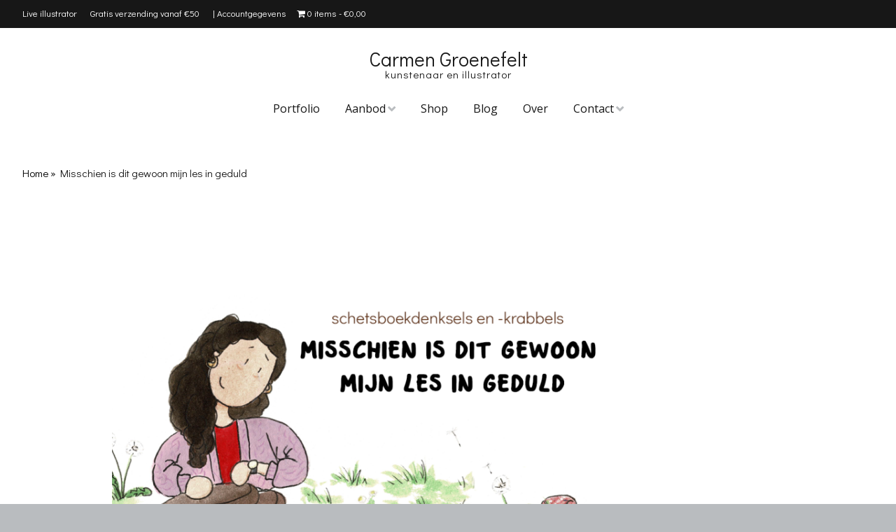

--- FILE ---
content_type: text/html; charset=UTF-8
request_url: https://carmengroenefelt.nl/misschien-is-dit-gewoon-mijn-les-in-geduld/
body_size: 20905
content:
<!DOCTYPE html>
<!--[if lte IE 9]><html class="no-js IE9 IE" lang="nl-NL"><![endif]-->
<!--[if gt IE 9]><!--><html class="no-js" lang="nl-NL"><!--<![endif]-->
	<head>
				<meta charset="UTF-8" />
	<style>
#wpadminbar #wp-admin-bar-wccp_free_top_button .ab-icon:before {
	content: "\f160";
	color: #02CA02;
	top: 3px;
}
#wpadminbar #wp-admin-bar-wccp_free_top_button .ab-icon {
	transform: rotate(45deg);
}
</style>
<meta name='robots' content='index, follow, max-image-preview:large, max-snippet:-1, max-video-preview:-1' />
			<link rel="dns-prefetch" href="//fonts.googleapis.com" />
			<script type="text/javascript">
			/* <![CDATA[ */
			document.documentElement.className = document.documentElement.className.replace(new RegExp('(^|\\s)no-js(\\s|$)'), '$1js$2');
			/* ]]> */
		</script>
	
	<!-- This site is optimized with the Yoast SEO plugin v26.6 - https://yoast.com/wordpress/plugins/seo/ -->
	<title>Misschien is dit gewoon mijn les in geduld - Carmen Groenefelt</title>
	<link rel="canonical" href="https://carmengroenefelt.nl/misschien-is-dit-gewoon-mijn-les-in-geduld/" />
	<meta property="og:locale" content="nl_NL" />
	<meta property="og:type" content="article" />
	<meta property="og:title" content="Misschien is dit gewoon mijn les in geduld - Carmen Groenefelt" />
	<meta property="og:description" content="Leestijd: &lt; 1 minuutIk maak graag dit soort illustraties in mijn schetsboek en die deel ik dan soms op Instagram. Deze &#8216;schetsboekdenksels en -krabbels&#8217; gaat over hoe ik na &#8216;kleine stapjes zetten&#8216;, nog steeds kleine stapjes aan het zetten ben. Ik zit nog steeds in het herstel van burn-out. Bevrijdend, zo voelde het toen ik de laatste hand &hellip;" />
	<meta property="og:url" content="https://carmengroenefelt.nl/misschien-is-dit-gewoon-mijn-les-in-geduld/" />
	<meta property="og:site_name" content="Carmen Groenefelt" />
	<meta property="article:published_time" content="2023-05-19T11:01:16+00:00" />
	<meta property="article:modified_time" content="2023-10-06T18:23:09+00:00" />
	<meta property="og:image" content="https://carmengroenefelt.nl/wp-content/uploads/2023/05/Blog-schetsboekdenksels-Burnout.png" />
	<meta property="og:image:width" content="1366" />
	<meta property="og:image:height" content="768" />
	<meta property="og:image:type" content="image/png" />
	<meta name="author" content="Carmen" />
	<meta name="twitter:card" content="summary_large_image" />
	<meta name="twitter:label1" content="Geschreven door" />
	<meta name="twitter:data1" content="Carmen" />
	<meta name="twitter:label2" content="Geschatte leestijd" />
	<meta name="twitter:data2" content="1 minuut" />
	<script type="application/ld+json" class="yoast-schema-graph">{"@context":"https://schema.org","@graph":[{"@type":"WebPage","@id":"https://carmengroenefelt.nl/misschien-is-dit-gewoon-mijn-les-in-geduld/","url":"https://carmengroenefelt.nl/misschien-is-dit-gewoon-mijn-les-in-geduld/","name":"Misschien is dit gewoon mijn les in geduld - Carmen Groenefelt","isPartOf":{"@id":"https://carmengroenefelt.nl/#website"},"primaryImageOfPage":{"@id":"https://carmengroenefelt.nl/misschien-is-dit-gewoon-mijn-les-in-geduld/#primaryimage"},"image":{"@id":"https://carmengroenefelt.nl/misschien-is-dit-gewoon-mijn-les-in-geduld/#primaryimage"},"thumbnailUrl":"https://carmengroenefelt.nl/wp-content/uploads/2023/05/Blog-schetsboekdenksels-Burnout.png","datePublished":"2023-05-19T11:01:16+00:00","dateModified":"2023-10-06T18:23:09+00:00","author":{"@id":"https://carmengroenefelt.nl/#/schema/person/63b339a9ffd70f57262d513586ee43dd"},"breadcrumb":{"@id":"https://carmengroenefelt.nl/misschien-is-dit-gewoon-mijn-les-in-geduld/#breadcrumb"},"inLanguage":"nl-NL","potentialAction":[{"@type":"ReadAction","target":["https://carmengroenefelt.nl/misschien-is-dit-gewoon-mijn-les-in-geduld/"]}]},{"@type":"ImageObject","inLanguage":"nl-NL","@id":"https://carmengroenefelt.nl/misschien-is-dit-gewoon-mijn-les-in-geduld/#primaryimage","url":"https://carmengroenefelt.nl/wp-content/uploads/2023/05/Blog-schetsboekdenksels-Burnout.png","contentUrl":"https://carmengroenefelt.nl/wp-content/uploads/2023/05/Blog-schetsboekdenksels-Burnout.png","width":1366,"height":768},{"@type":"BreadcrumbList","@id":"https://carmengroenefelt.nl/misschien-is-dit-gewoon-mijn-les-in-geduld/#breadcrumb","itemListElement":[{"@type":"ListItem","position":1,"name":"Home","item":"https://carmengroenefelt.nl/"},{"@type":"ListItem","position":2,"name":"Misschien is dit gewoon mijn les in geduld"}]},{"@type":"WebSite","@id":"https://carmengroenefelt.nl/#website","url":"https://carmengroenefelt.nl/","name":"Carmen Groenefelt","description":"kunstenaar en illustrator","potentialAction":[{"@type":"SearchAction","target":{"@type":"EntryPoint","urlTemplate":"https://carmengroenefelt.nl/?s={search_term_string}"},"query-input":{"@type":"PropertyValueSpecification","valueRequired":true,"valueName":"search_term_string"}}],"inLanguage":"nl-NL"},{"@type":"Person","@id":"https://carmengroenefelt.nl/#/schema/person/63b339a9ffd70f57262d513586ee43dd","name":"Carmen","image":{"@type":"ImageObject","inLanguage":"nl-NL","@id":"https://carmengroenefelt.nl/#/schema/person/image/","url":"https://secure.gravatar.com/avatar/32491acbfb2a13dc6f2fab20f049028ebcb5e838c66f25ae35781bd1f1612b5a?s=96&d=mm&r=g","contentUrl":"https://secure.gravatar.com/avatar/32491acbfb2a13dc6f2fab20f049028ebcb5e838c66f25ae35781bd1f1612b5a?s=96&d=mm&r=g","caption":"Carmen"},"url":"https://carmengroenefelt.nl/author/carmen/"}]}</script>
	<!-- / Yoast SEO plugin. -->


<link rel="alternate" type="application/rss+xml" title="Carmen Groenefelt &raquo; feed" href="https://carmengroenefelt.nl/feed/" />
<link rel="alternate" type="application/rss+xml" title="Carmen Groenefelt &raquo; reacties feed" href="https://carmengroenefelt.nl/comments/feed/" />
<link rel="alternate" type="application/rss+xml" title="Carmen Groenefelt &raquo; Misschien is dit gewoon mijn les in geduld reacties feed" href="https://carmengroenefelt.nl/misschien-is-dit-gewoon-mijn-les-in-geduld/feed/" />
<link rel="alternate" title="oEmbed (JSON)" type="application/json+oembed" href="https://carmengroenefelt.nl/wp-json/oembed/1.0/embed?url=https%3A%2F%2Fcarmengroenefelt.nl%2Fmisschien-is-dit-gewoon-mijn-les-in-geduld%2F" />
<link rel="alternate" title="oEmbed (XML)" type="text/xml+oembed" href="https://carmengroenefelt.nl/wp-json/oembed/1.0/embed?url=https%3A%2F%2Fcarmengroenefelt.nl%2Fmisschien-is-dit-gewoon-mijn-les-in-geduld%2F&#038;format=xml" />
		<!-- This site uses the Google Analytics by ExactMetrics plugin v8.11.0 - Using Analytics tracking - https://www.exactmetrics.com/ -->
							<script src="//www.googletagmanager.com/gtag/js?id=G-VYJRQZKGPM"  data-cfasync="false" data-wpfc-render="false" type="text/javascript" async></script>
			<script data-cfasync="false" data-wpfc-render="false" type="text/javascript">
				var em_version = '8.11.0';
				var em_track_user = true;
				var em_no_track_reason = '';
								var ExactMetricsDefaultLocations = {"page_location":"https:\/\/carmengroenefelt.nl\/misschien-is-dit-gewoon-mijn-les-in-geduld\/"};
								if ( typeof ExactMetricsPrivacyGuardFilter === 'function' ) {
					var ExactMetricsLocations = (typeof ExactMetricsExcludeQuery === 'object') ? ExactMetricsPrivacyGuardFilter( ExactMetricsExcludeQuery ) : ExactMetricsPrivacyGuardFilter( ExactMetricsDefaultLocations );
				} else {
					var ExactMetricsLocations = (typeof ExactMetricsExcludeQuery === 'object') ? ExactMetricsExcludeQuery : ExactMetricsDefaultLocations;
				}

								var disableStrs = [
										'ga-disable-G-VYJRQZKGPM',
									];

				/* Function to detect opted out users */
				function __gtagTrackerIsOptedOut() {
					for (var index = 0; index < disableStrs.length; index++) {
						if (document.cookie.indexOf(disableStrs[index] + '=true') > -1) {
							return true;
						}
					}

					return false;
				}

				/* Disable tracking if the opt-out cookie exists. */
				if (__gtagTrackerIsOptedOut()) {
					for (var index = 0; index < disableStrs.length; index++) {
						window[disableStrs[index]] = true;
					}
				}

				/* Opt-out function */
				function __gtagTrackerOptout() {
					for (var index = 0; index < disableStrs.length; index++) {
						document.cookie = disableStrs[index] + '=true; expires=Thu, 31 Dec 2099 23:59:59 UTC; path=/';
						window[disableStrs[index]] = true;
					}
				}

				if ('undefined' === typeof gaOptout) {
					function gaOptout() {
						__gtagTrackerOptout();
					}
				}
								window.dataLayer = window.dataLayer || [];

				window.ExactMetricsDualTracker = {
					helpers: {},
					trackers: {},
				};
				if (em_track_user) {
					function __gtagDataLayer() {
						dataLayer.push(arguments);
					}

					function __gtagTracker(type, name, parameters) {
						if (!parameters) {
							parameters = {};
						}

						if (parameters.send_to) {
							__gtagDataLayer.apply(null, arguments);
							return;
						}

						if (type === 'event') {
														parameters.send_to = exactmetrics_frontend.v4_id;
							var hookName = name;
							if (typeof parameters['event_category'] !== 'undefined') {
								hookName = parameters['event_category'] + ':' + name;
							}

							if (typeof ExactMetricsDualTracker.trackers[hookName] !== 'undefined') {
								ExactMetricsDualTracker.trackers[hookName](parameters);
							} else {
								__gtagDataLayer('event', name, parameters);
							}
							
						} else {
							__gtagDataLayer.apply(null, arguments);
						}
					}

					__gtagTracker('js', new Date());
					__gtagTracker('set', {
						'developer_id.dNDMyYj': true,
											});
					if ( ExactMetricsLocations.page_location ) {
						__gtagTracker('set', ExactMetricsLocations);
					}
										__gtagTracker('config', 'G-VYJRQZKGPM', {"forceSSL":"true","link_attribution":"true"} );
										window.gtag = __gtagTracker;										(function () {
						/* https://developers.google.com/analytics/devguides/collection/analyticsjs/ */
						/* ga and __gaTracker compatibility shim. */
						var noopfn = function () {
							return null;
						};
						var newtracker = function () {
							return new Tracker();
						};
						var Tracker = function () {
							return null;
						};
						var p = Tracker.prototype;
						p.get = noopfn;
						p.set = noopfn;
						p.send = function () {
							var args = Array.prototype.slice.call(arguments);
							args.unshift('send');
							__gaTracker.apply(null, args);
						};
						var __gaTracker = function () {
							var len = arguments.length;
							if (len === 0) {
								return;
							}
							var f = arguments[len - 1];
							if (typeof f !== 'object' || f === null || typeof f.hitCallback !== 'function') {
								if ('send' === arguments[0]) {
									var hitConverted, hitObject = false, action;
									if ('event' === arguments[1]) {
										if ('undefined' !== typeof arguments[3]) {
											hitObject = {
												'eventAction': arguments[3],
												'eventCategory': arguments[2],
												'eventLabel': arguments[4],
												'value': arguments[5] ? arguments[5] : 1,
											}
										}
									}
									if ('pageview' === arguments[1]) {
										if ('undefined' !== typeof arguments[2]) {
											hitObject = {
												'eventAction': 'page_view',
												'page_path': arguments[2],
											}
										}
									}
									if (typeof arguments[2] === 'object') {
										hitObject = arguments[2];
									}
									if (typeof arguments[5] === 'object') {
										Object.assign(hitObject, arguments[5]);
									}
									if ('undefined' !== typeof arguments[1].hitType) {
										hitObject = arguments[1];
										if ('pageview' === hitObject.hitType) {
											hitObject.eventAction = 'page_view';
										}
									}
									if (hitObject) {
										action = 'timing' === arguments[1].hitType ? 'timing_complete' : hitObject.eventAction;
										hitConverted = mapArgs(hitObject);
										__gtagTracker('event', action, hitConverted);
									}
								}
								return;
							}

							function mapArgs(args) {
								var arg, hit = {};
								var gaMap = {
									'eventCategory': 'event_category',
									'eventAction': 'event_action',
									'eventLabel': 'event_label',
									'eventValue': 'event_value',
									'nonInteraction': 'non_interaction',
									'timingCategory': 'event_category',
									'timingVar': 'name',
									'timingValue': 'value',
									'timingLabel': 'event_label',
									'page': 'page_path',
									'location': 'page_location',
									'title': 'page_title',
									'referrer' : 'page_referrer',
								};
								for (arg in args) {
																		if (!(!args.hasOwnProperty(arg) || !gaMap.hasOwnProperty(arg))) {
										hit[gaMap[arg]] = args[arg];
									} else {
										hit[arg] = args[arg];
									}
								}
								return hit;
							}

							try {
								f.hitCallback();
							} catch (ex) {
							}
						};
						__gaTracker.create = newtracker;
						__gaTracker.getByName = newtracker;
						__gaTracker.getAll = function () {
							return [];
						};
						__gaTracker.remove = noopfn;
						__gaTracker.loaded = true;
						window['__gaTracker'] = __gaTracker;
					})();
									} else {
										console.log("");
					(function () {
						function __gtagTracker() {
							return null;
						}

						window['__gtagTracker'] = __gtagTracker;
						window['gtag'] = __gtagTracker;
					})();
									}
			</script>
							<!-- / Google Analytics by ExactMetrics -->
		<style id='wp-img-auto-sizes-contain-inline-css' type='text/css'>
img:is([sizes=auto i],[sizes^="auto," i]){contain-intrinsic-size:3000px 1500px}
/*# sourceURL=wp-img-auto-sizes-contain-inline-css */
</style>
<link rel='stylesheet' id='font-awesome-css' href='https://carmengroenefelt.nl/wp-content/plugins/advanced-product-labels-for-woocommerce/berocket/assets/css/font-awesome.min.css?ver=6.9' type='text/css' media='all' />
<link rel='stylesheet' id='berocket_products_label_style-css' href='https://carmengroenefelt.nl/wp-content/plugins/advanced-product-labels-for-woocommerce/css/frontend.css?ver=3.3.3.1' type='text/css' media='all' />
<style id='berocket_products_label_style-inline-css' type='text/css'>

        .berocket_better_labels:before,
        .berocket_better_labels:after {
            clear: both;
            content: " ";
            display: block;
        }
        .berocket_better_labels.berocket_better_labels_image {
            position: absolute!important;
            top: 0px!important;
            bottom: 0px!important;
            left: 0px!important;
            right: 0px!important;
            pointer-events: none;
        }
        .berocket_better_labels.berocket_better_labels_image * {
            pointer-events: none;
        }
        .berocket_better_labels.berocket_better_labels_image img,
        .berocket_better_labels.berocket_better_labels_image .fa,
        .berocket_better_labels.berocket_better_labels_image .berocket_color_label,
        .berocket_better_labels.berocket_better_labels_image .berocket_image_background,
        .berocket_better_labels .berocket_better_labels_line .br_alabel,
        .berocket_better_labels .berocket_better_labels_line .br_alabel span {
            pointer-events: all;
        }
        .berocket_better_labels .berocket_color_label,
        .br_alabel .berocket_color_label {
            width: 100%;
            height: 100%;
            display: block;
        }
        .berocket_better_labels .berocket_better_labels_position_left {
            text-align:left;
            float: left;
            clear: left;
        }
        .berocket_better_labels .berocket_better_labels_position_center {
            text-align:center;
        }
        .berocket_better_labels .berocket_better_labels_position_right {
            text-align:right;
            float: right;
            clear: right;
        }
        .berocket_better_labels.berocket_better_labels_label {
            clear: both
        }
        .berocket_better_labels .berocket_better_labels_line {
            line-height: 1px;
        }
        .berocket_better_labels.berocket_better_labels_label .berocket_better_labels_line {
            clear: none;
        }
        .berocket_better_labels .berocket_better_labels_position_left .berocket_better_labels_line {
            clear: left;
        }
        .berocket_better_labels .berocket_better_labels_position_right .berocket_better_labels_line {
            clear: right;
        }
        .berocket_better_labels .berocket_better_labels_line .br_alabel {
            display: inline-block;
            position: relative;
            top: 0!important;
            left: 0!important;
            right: 0!important;
            line-height: 1px;
        }.berocket_better_labels .berocket_better_labels_position {
                display: flex;
                flex-direction: column;
            }
            .berocket_better_labels .berocket_better_labels_position.berocket_better_labels_position_left {
                align-items: start;
            }
            .berocket_better_labels .berocket_better_labels_position.berocket_better_labels_position_right {
                align-items: end;
            }
            .rtl .berocket_better_labels .berocket_better_labels_position.berocket_better_labels_position_left {
                align-items: end;
            }
            .rtl .berocket_better_labels .berocket_better_labels_position.berocket_better_labels_position_right {
                align-items: start;
            }
            .berocket_better_labels .berocket_better_labels_position.berocket_better_labels_position_center {
                align-items: center;
            }
            .berocket_better_labels .berocket_better_labels_position .berocket_better_labels_inline {
                display: flex;
                align-items: start;
            }
/*# sourceURL=berocket_products_label_style-inline-css */
</style>
<link rel='stylesheet' id='gs-swiper-css' href='https://carmengroenefelt.nl/wp-content/plugins/gs-logo-slider/assets/libs/swiper-js/swiper.min.css?ver=3.8.1' type='text/css' media='all' />
<link rel='stylesheet' id='gs-tippyjs-css' href='https://carmengroenefelt.nl/wp-content/plugins/gs-logo-slider/assets/libs/tippyjs/tippy.css?ver=3.8.1' type='text/css' media='all' />
<link rel='stylesheet' id='gs-logo-public-css' href='https://carmengroenefelt.nl/wp-content/plugins/gs-logo-slider/assets/css/gs-logo.min.css?ver=3.8.1' type='text/css' media='all' />
<link rel='stylesheet' id='sbr_styles-css' href='https://carmengroenefelt.nl/wp-content/plugins/reviews-feed/assets/css/sbr-styles.min.css?ver=2.1.1' type='text/css' media='all' />
<link rel='stylesheet' id='wp-block-library-css' href='https://carmengroenefelt.nl/wp-includes/css/dist/block-library/style.min.css?ver=6.9' type='text/css' media='all' />
<style id='classic-theme-styles-inline-css' type='text/css'>
/*! This file is auto-generated */
.wp-block-button__link{color:#fff;background-color:#32373c;border-radius:9999px;box-shadow:none;text-decoration:none;padding:calc(.667em + 2px) calc(1.333em + 2px);font-size:1.125em}.wp-block-file__button{background:#32373c;color:#fff;text-decoration:none}
/*# sourceURL=/wp-includes/css/classic-themes.min.css */
</style>
<style id='pdfemb-pdf-embedder-viewer-style-inline-css' type='text/css'>
.wp-block-pdfemb-pdf-embedder-viewer{max-width:none}

/*# sourceURL=https://carmengroenefelt.nl/wp-content/plugins/pdf-embedder/block/build/style-index.css */
</style>
<style id='global-styles-inline-css' type='text/css'>
:root{--wp--preset--aspect-ratio--square: 1;--wp--preset--aspect-ratio--4-3: 4/3;--wp--preset--aspect-ratio--3-4: 3/4;--wp--preset--aspect-ratio--3-2: 3/2;--wp--preset--aspect-ratio--2-3: 2/3;--wp--preset--aspect-ratio--16-9: 16/9;--wp--preset--aspect-ratio--9-16: 9/16;--wp--preset--color--black: #000000;--wp--preset--color--cyan-bluish-gray: #abb8c3;--wp--preset--color--white: #ffffff;--wp--preset--color--pale-pink: #f78da7;--wp--preset--color--vivid-red: #cf2e2e;--wp--preset--color--luminous-vivid-orange: #ff6900;--wp--preset--color--luminous-vivid-amber: #fcb900;--wp--preset--color--light-green-cyan: #7bdcb5;--wp--preset--color--vivid-green-cyan: #00d084;--wp--preset--color--pale-cyan-blue: #8ed1fc;--wp--preset--color--vivid-cyan-blue: #0693e3;--wp--preset--color--vivid-purple: #9b51e0;--wp--preset--gradient--vivid-cyan-blue-to-vivid-purple: linear-gradient(135deg,rgb(6,147,227) 0%,rgb(155,81,224) 100%);--wp--preset--gradient--light-green-cyan-to-vivid-green-cyan: linear-gradient(135deg,rgb(122,220,180) 0%,rgb(0,208,130) 100%);--wp--preset--gradient--luminous-vivid-amber-to-luminous-vivid-orange: linear-gradient(135deg,rgb(252,185,0) 0%,rgb(255,105,0) 100%);--wp--preset--gradient--luminous-vivid-orange-to-vivid-red: linear-gradient(135deg,rgb(255,105,0) 0%,rgb(207,46,46) 100%);--wp--preset--gradient--very-light-gray-to-cyan-bluish-gray: linear-gradient(135deg,rgb(238,238,238) 0%,rgb(169,184,195) 100%);--wp--preset--gradient--cool-to-warm-spectrum: linear-gradient(135deg,rgb(74,234,220) 0%,rgb(151,120,209) 20%,rgb(207,42,186) 40%,rgb(238,44,130) 60%,rgb(251,105,98) 80%,rgb(254,248,76) 100%);--wp--preset--gradient--blush-light-purple: linear-gradient(135deg,rgb(255,206,236) 0%,rgb(152,150,240) 100%);--wp--preset--gradient--blush-bordeaux: linear-gradient(135deg,rgb(254,205,165) 0%,rgb(254,45,45) 50%,rgb(107,0,62) 100%);--wp--preset--gradient--luminous-dusk: linear-gradient(135deg,rgb(255,203,112) 0%,rgb(199,81,192) 50%,rgb(65,88,208) 100%);--wp--preset--gradient--pale-ocean: linear-gradient(135deg,rgb(255,245,203) 0%,rgb(182,227,212) 50%,rgb(51,167,181) 100%);--wp--preset--gradient--electric-grass: linear-gradient(135deg,rgb(202,248,128) 0%,rgb(113,206,126) 100%);--wp--preset--gradient--midnight: linear-gradient(135deg,rgb(2,3,129) 0%,rgb(40,116,252) 100%);--wp--preset--font-size--small: 13px;--wp--preset--font-size--medium: 20px;--wp--preset--font-size--large: 36px;--wp--preset--font-size--x-large: 42px;--wp--preset--spacing--20: 0.44rem;--wp--preset--spacing--30: 0.67rem;--wp--preset--spacing--40: 1rem;--wp--preset--spacing--50: 1.5rem;--wp--preset--spacing--60: 2.25rem;--wp--preset--spacing--70: 3.38rem;--wp--preset--spacing--80: 5.06rem;--wp--preset--shadow--natural: 6px 6px 9px rgba(0, 0, 0, 0.2);--wp--preset--shadow--deep: 12px 12px 50px rgba(0, 0, 0, 0.4);--wp--preset--shadow--sharp: 6px 6px 0px rgba(0, 0, 0, 0.2);--wp--preset--shadow--outlined: 6px 6px 0px -3px rgb(255, 255, 255), 6px 6px rgb(0, 0, 0);--wp--preset--shadow--crisp: 6px 6px 0px rgb(0, 0, 0);}:where(.is-layout-flex){gap: 0.5em;}:where(.is-layout-grid){gap: 0.5em;}body .is-layout-flex{display: flex;}.is-layout-flex{flex-wrap: wrap;align-items: center;}.is-layout-flex > :is(*, div){margin: 0;}body .is-layout-grid{display: grid;}.is-layout-grid > :is(*, div){margin: 0;}:where(.wp-block-columns.is-layout-flex){gap: 2em;}:where(.wp-block-columns.is-layout-grid){gap: 2em;}:where(.wp-block-post-template.is-layout-flex){gap: 1.25em;}:where(.wp-block-post-template.is-layout-grid){gap: 1.25em;}.has-black-color{color: var(--wp--preset--color--black) !important;}.has-cyan-bluish-gray-color{color: var(--wp--preset--color--cyan-bluish-gray) !important;}.has-white-color{color: var(--wp--preset--color--white) !important;}.has-pale-pink-color{color: var(--wp--preset--color--pale-pink) !important;}.has-vivid-red-color{color: var(--wp--preset--color--vivid-red) !important;}.has-luminous-vivid-orange-color{color: var(--wp--preset--color--luminous-vivid-orange) !important;}.has-luminous-vivid-amber-color{color: var(--wp--preset--color--luminous-vivid-amber) !important;}.has-light-green-cyan-color{color: var(--wp--preset--color--light-green-cyan) !important;}.has-vivid-green-cyan-color{color: var(--wp--preset--color--vivid-green-cyan) !important;}.has-pale-cyan-blue-color{color: var(--wp--preset--color--pale-cyan-blue) !important;}.has-vivid-cyan-blue-color{color: var(--wp--preset--color--vivid-cyan-blue) !important;}.has-vivid-purple-color{color: var(--wp--preset--color--vivid-purple) !important;}.has-black-background-color{background-color: var(--wp--preset--color--black) !important;}.has-cyan-bluish-gray-background-color{background-color: var(--wp--preset--color--cyan-bluish-gray) !important;}.has-white-background-color{background-color: var(--wp--preset--color--white) !important;}.has-pale-pink-background-color{background-color: var(--wp--preset--color--pale-pink) !important;}.has-vivid-red-background-color{background-color: var(--wp--preset--color--vivid-red) !important;}.has-luminous-vivid-orange-background-color{background-color: var(--wp--preset--color--luminous-vivid-orange) !important;}.has-luminous-vivid-amber-background-color{background-color: var(--wp--preset--color--luminous-vivid-amber) !important;}.has-light-green-cyan-background-color{background-color: var(--wp--preset--color--light-green-cyan) !important;}.has-vivid-green-cyan-background-color{background-color: var(--wp--preset--color--vivid-green-cyan) !important;}.has-pale-cyan-blue-background-color{background-color: var(--wp--preset--color--pale-cyan-blue) !important;}.has-vivid-cyan-blue-background-color{background-color: var(--wp--preset--color--vivid-cyan-blue) !important;}.has-vivid-purple-background-color{background-color: var(--wp--preset--color--vivid-purple) !important;}.has-black-border-color{border-color: var(--wp--preset--color--black) !important;}.has-cyan-bluish-gray-border-color{border-color: var(--wp--preset--color--cyan-bluish-gray) !important;}.has-white-border-color{border-color: var(--wp--preset--color--white) !important;}.has-pale-pink-border-color{border-color: var(--wp--preset--color--pale-pink) !important;}.has-vivid-red-border-color{border-color: var(--wp--preset--color--vivid-red) !important;}.has-luminous-vivid-orange-border-color{border-color: var(--wp--preset--color--luminous-vivid-orange) !important;}.has-luminous-vivid-amber-border-color{border-color: var(--wp--preset--color--luminous-vivid-amber) !important;}.has-light-green-cyan-border-color{border-color: var(--wp--preset--color--light-green-cyan) !important;}.has-vivid-green-cyan-border-color{border-color: var(--wp--preset--color--vivid-green-cyan) !important;}.has-pale-cyan-blue-border-color{border-color: var(--wp--preset--color--pale-cyan-blue) !important;}.has-vivid-cyan-blue-border-color{border-color: var(--wp--preset--color--vivid-cyan-blue) !important;}.has-vivid-purple-border-color{border-color: var(--wp--preset--color--vivid-purple) !important;}.has-vivid-cyan-blue-to-vivid-purple-gradient-background{background: var(--wp--preset--gradient--vivid-cyan-blue-to-vivid-purple) !important;}.has-light-green-cyan-to-vivid-green-cyan-gradient-background{background: var(--wp--preset--gradient--light-green-cyan-to-vivid-green-cyan) !important;}.has-luminous-vivid-amber-to-luminous-vivid-orange-gradient-background{background: var(--wp--preset--gradient--luminous-vivid-amber-to-luminous-vivid-orange) !important;}.has-luminous-vivid-orange-to-vivid-red-gradient-background{background: var(--wp--preset--gradient--luminous-vivid-orange-to-vivid-red) !important;}.has-very-light-gray-to-cyan-bluish-gray-gradient-background{background: var(--wp--preset--gradient--very-light-gray-to-cyan-bluish-gray) !important;}.has-cool-to-warm-spectrum-gradient-background{background: var(--wp--preset--gradient--cool-to-warm-spectrum) !important;}.has-blush-light-purple-gradient-background{background: var(--wp--preset--gradient--blush-light-purple) !important;}.has-blush-bordeaux-gradient-background{background: var(--wp--preset--gradient--blush-bordeaux) !important;}.has-luminous-dusk-gradient-background{background: var(--wp--preset--gradient--luminous-dusk) !important;}.has-pale-ocean-gradient-background{background: var(--wp--preset--gradient--pale-ocean) !important;}.has-electric-grass-gradient-background{background: var(--wp--preset--gradient--electric-grass) !important;}.has-midnight-gradient-background{background: var(--wp--preset--gradient--midnight) !important;}.has-small-font-size{font-size: var(--wp--preset--font-size--small) !important;}.has-medium-font-size{font-size: var(--wp--preset--font-size--medium) !important;}.has-large-font-size{font-size: var(--wp--preset--font-size--large) !important;}.has-x-large-font-size{font-size: var(--wp--preset--font-size--x-large) !important;}
:where(.wp-block-post-template.is-layout-flex){gap: 1.25em;}:where(.wp-block-post-template.is-layout-grid){gap: 1.25em;}
:where(.wp-block-term-template.is-layout-flex){gap: 1.25em;}:where(.wp-block-term-template.is-layout-grid){gap: 1.25em;}
:where(.wp-block-columns.is-layout-flex){gap: 2em;}:where(.wp-block-columns.is-layout-grid){gap: 2em;}
:root :where(.wp-block-pullquote){font-size: 1.5em;line-height: 1.6;}
/*# sourceURL=global-styles-inline-css */
</style>
<link rel='stylesheet' id='inf-font-awesome-css' href='https://carmengroenefelt.nl/wp-content/plugins/blog-designer-pack/assets/css/font-awesome.min.css?ver=4.0.8' type='text/css' media='all' />
<link rel='stylesheet' id='owl-carousel-css' href='https://carmengroenefelt.nl/wp-content/plugins/blog-designer-pack/assets/css/owl.carousel.min.css?ver=4.0.8' type='text/css' media='all' />
<link rel='stylesheet' id='bdpp-public-style-css' href='https://carmengroenefelt.nl/wp-content/plugins/blog-designer-pack/assets/css/bdpp-public.min.css?ver=4.0.8' type='text/css' media='all' />
<link rel='stylesheet' id='contact-form-7-css' href='https://carmengroenefelt.nl/wp-content/plugins/contact-form-7/includes/css/styles.css?ver=6.1.4' type='text/css' media='all' />
<link rel='stylesheet' id='tss-css' href='https://carmengroenefelt.nl/wp-content/plugins/testimonial-slider-and-showcase/assets/css/wptestimonial.css?ver=2.4.1' type='text/css' media='all' />
<link rel='stylesheet' id='wpmenucart-icons-css' href='https://carmengroenefelt.nl/wp-content/plugins/woocommerce-menu-bar-cart/assets/css/wpmenucart-icons.min.css?ver=2.14.12' type='text/css' media='all' />
<style id='wpmenucart-icons-inline-css' type='text/css'>
@font-face{font-family:WPMenuCart;src:url(https://carmengroenefelt.nl/wp-content/plugins/woocommerce-menu-bar-cart/assets/fonts/WPMenuCart.eot);src:url(https://carmengroenefelt.nl/wp-content/plugins/woocommerce-menu-bar-cart/assets/fonts/WPMenuCart.eot?#iefix) format('embedded-opentype'),url(https://carmengroenefelt.nl/wp-content/plugins/woocommerce-menu-bar-cart/assets/fonts/WPMenuCart.woff2) format('woff2'),url(https://carmengroenefelt.nl/wp-content/plugins/woocommerce-menu-bar-cart/assets/fonts/WPMenuCart.woff) format('woff'),url(https://carmengroenefelt.nl/wp-content/plugins/woocommerce-menu-bar-cart/assets/fonts/WPMenuCart.ttf) format('truetype'),url(https://carmengroenefelt.nl/wp-content/plugins/woocommerce-menu-bar-cart/assets/fonts/WPMenuCart.svg#WPMenuCart) format('svg');font-weight:400;font-style:normal;font-display:swap}
/*# sourceURL=wpmenucart-icons-inline-css */
</style>
<link rel='stylesheet' id='wpmenucart-css' href='https://carmengroenefelt.nl/wp-content/plugins/woocommerce-menu-bar-cart/assets/css/wpmenucart-main.min.css?ver=2.14.12' type='text/css' media='all' />
<link rel='stylesheet' id='woocommerce-layout-css' href='https://carmengroenefelt.nl/wp-content/plugins/woocommerce/assets/css/woocommerce-layout.css?ver=10.4.3' type='text/css' media='all' />
<link rel='stylesheet' id='woocommerce-smallscreen-css' href='https://carmengroenefelt.nl/wp-content/plugins/woocommerce/assets/css/woocommerce-smallscreen.css?ver=10.4.3' type='text/css' media='only screen and (max-width: 768px)' />
<link rel='stylesheet' id='woocommerce-general-css' href='https://carmengroenefelt.nl/wp-content/plugins/woocommerce/assets/css/woocommerce.css?ver=10.4.3' type='text/css' media='all' />
<style id='woocommerce-inline-inline-css' type='text/css'>
.woocommerce form .form-row .required { visibility: visible; }
/*# sourceURL=woocommerce-inline-inline-css */
</style>
<link rel='stylesheet' id='dndmfu-wc-css' href='https://carmengroenefelt.nl/wp-content/plugins/drag-and-drop-multiple-file-upload-for-woocommerce/assets/css/dnd-upload-wc.css?ver=1.1.7' type='text/css' media='all' />
<link rel='stylesheet' id='make-google-font-css' href='//fonts.googleapis.com/css?family=Didact+Gothic%3Aregular%7COpen+Sans%3Aregular%2Citalic%2C700%7CABeeZee%3Aregular%2Citalic&#038;ver=1.10.9#038;subset=latin' type='text/css' media='all' />
<link rel='stylesheet' id='make-main-css' href='https://carmengroenefelt.nl/wp-content/themes/make/style.css?ver=1.10.9' type='text/css' media='all' />
<link rel='stylesheet' id='make-print-css' href='https://carmengroenefelt.nl/wp-content/themes/make/css/print.css?ver=1.10.9' type='text/css' media='print' />
<link rel='stylesheet' id='mollie-applepaydirect-css' href='https://carmengroenefelt.nl/wp-content/plugins/mollie-payments-for-woocommerce/public/css/mollie-applepaydirect.min.css?ver=1767566815' type='text/css' media='screen' />
<link rel='stylesheet' id='__EPYT__style-css' href='https://carmengroenefelt.nl/wp-content/plugins/youtube-embed-plus/styles/ytprefs.min.css?ver=14.2.4' type='text/css' media='all' />
<style id='__EPYT__style-inline-css' type='text/css'>

                .epyt-gallery-thumb {
                        width: 33.333%;
                }
                
/*# sourceURL=__EPYT__style-inline-css */
</style>
<script type="text/javascript" src="https://carmengroenefelt.nl/wp-includes/js/jquery/jquery.min.js?ver=3.7.1" id="jquery-core-js"></script>
<script type="text/javascript" src="https://carmengroenefelt.nl/wp-includes/js/jquery/jquery-migrate.min.js?ver=3.4.1" id="jquery-migrate-js"></script>
<script type="text/javascript" src="https://carmengroenefelt.nl/wp-content/plugins/google-analytics-dashboard-for-wp/assets/js/frontend-gtag.min.js?ver=8.11.0" id="exactmetrics-frontend-script-js" async="async" data-wp-strategy="async"></script>
<script data-cfasync="false" data-wpfc-render="false" type="text/javascript" id='exactmetrics-frontend-script-js-extra'>/* <![CDATA[ */
var exactmetrics_frontend = {"js_events_tracking":"true","download_extensions":"doc,pdf,ppt,zip,xls,docx,pptx,xlsx","inbound_paths":"[{\"path\":\"\\\/go\\\/\",\"label\":\"affiliate\"},{\"path\":\"\\\/recommend\\\/\",\"label\":\"affiliate\"}]","home_url":"https:\/\/carmengroenefelt.nl","hash_tracking":"false","v4_id":"G-VYJRQZKGPM"};/* ]]> */
</script>
<script type="text/javascript" src="https://carmengroenefelt.nl/wp-content/plugins/woocommerce/assets/js/jquery-blockui/jquery.blockUI.min.js?ver=2.7.0-wc.10.4.3" id="wc-jquery-blockui-js" defer="defer" data-wp-strategy="defer"></script>
<script type="text/javascript" id="wc-add-to-cart-js-extra">
/* <![CDATA[ */
var wc_add_to_cart_params = {"ajax_url":"/wp-admin/admin-ajax.php","wc_ajax_url":"/?wc-ajax=%%endpoint%%","i18n_view_cart":"Bekijk winkelwagen","cart_url":"https://carmengroenefelt.nl/winkelmand/","is_cart":"","cart_redirect_after_add":"yes"};
//# sourceURL=wc-add-to-cart-js-extra
/* ]]> */
</script>
<script type="text/javascript" src="https://carmengroenefelt.nl/wp-content/plugins/woocommerce/assets/js/frontend/add-to-cart.min.js?ver=10.4.3" id="wc-add-to-cart-js" defer="defer" data-wp-strategy="defer"></script>
<script type="text/javascript" src="https://carmengroenefelt.nl/wp-content/plugins/woocommerce/assets/js/js-cookie/js.cookie.min.js?ver=2.1.4-wc.10.4.3" id="wc-js-cookie-js" defer="defer" data-wp-strategy="defer"></script>
<script type="text/javascript" id="woocommerce-js-extra">
/* <![CDATA[ */
var woocommerce_params = {"ajax_url":"/wp-admin/admin-ajax.php","wc_ajax_url":"/?wc-ajax=%%endpoint%%","i18n_password_show":"Wachtwoord weergeven","i18n_password_hide":"Wachtwoord verbergen"};
//# sourceURL=woocommerce-js-extra
/* ]]> */
</script>
<script type="text/javascript" src="https://carmengroenefelt.nl/wp-content/plugins/woocommerce/assets/js/frontend/woocommerce.min.js?ver=10.4.3" id="woocommerce-js" defer="defer" data-wp-strategy="defer"></script>
<script type="text/javascript" id="__ytprefs__-js-extra">
/* <![CDATA[ */
var _EPYT_ = {"ajaxurl":"https://carmengroenefelt.nl/wp-admin/admin-ajax.php","security":"44c89d2240","gallery_scrolloffset":"20","eppathtoscripts":"https://carmengroenefelt.nl/wp-content/plugins/youtube-embed-plus/scripts/","eppath":"https://carmengroenefelt.nl/wp-content/plugins/youtube-embed-plus/","epresponsiveselector":"[\"iframe.__youtube_prefs__\"]","epdovol":"1","version":"14.2.4","evselector":"iframe.__youtube_prefs__[src], iframe[src*=\"youtube.com/embed/\"], iframe[src*=\"youtube-nocookie.com/embed/\"]","ajax_compat":"","maxres_facade":"eager","ytapi_load":"light","pause_others":"","stopMobileBuffer":"1","facade_mode":"","not_live_on_channel":""};
//# sourceURL=__ytprefs__-js-extra
/* ]]> */
</script>
<script type="text/javascript" src="https://carmengroenefelt.nl/wp-content/plugins/youtube-embed-plus/scripts/ytprefs.min.js?ver=14.2.4" id="__ytprefs__-js"></script>
<link rel="https://api.w.org/" href="https://carmengroenefelt.nl/wp-json/" /><link rel="alternate" title="JSON" type="application/json" href="https://carmengroenefelt.nl/wp-json/wp/v2/posts/7727" /><link rel="EditURI" type="application/rsd+xml" title="RSD" href="https://carmengroenefelt.nl/xmlrpc.php?rsd" />
<meta name="generator" content="WordPress 6.9" />
<meta name="generator" content="WooCommerce 10.4.3" />
<link rel='shortlink' href='https://carmengroenefelt.nl/?p=7727' />
<style>.product .images {position: relative;}</style>    
    <script type="text/javascript">
        var ajaxurl = 'https://carmengroenefelt.nl/wp-admin/admin-ajax.php';
    </script>
<script id="wpcp_disable_selection" type="text/javascript">
var image_save_msg='You are not allowed to save images!';
	var no_menu_msg='Context Menu disabled!';
	var smessage = "This content is protected. ";

function disableEnterKey(e)
{
	var elemtype = e.target.tagName;
	
	elemtype = elemtype.toUpperCase();
	
	if (elemtype == "TEXT" || elemtype == "TEXTAREA" || elemtype == "INPUT" || elemtype == "PASSWORD" || elemtype == "SELECT" || elemtype == "OPTION" || elemtype == "EMBED")
	{
		elemtype = 'TEXT';
	}
	
	if (e.ctrlKey){
     var key;
     if(window.event)
          key = window.event.keyCode;     //IE
     else
          key = e.which;     //firefox (97)
    //if (key != 17) alert(key);
     if (elemtype!= 'TEXT' && (key == 97 || key == 65 || key == 67 || key == 99 || key == 88 || key == 120 || key == 26 || key == 85  || key == 86 || key == 83 || key == 43 || key == 73))
     {
		if(wccp_free_iscontenteditable(e)) return true;
		show_wpcp_message('You are not allowed to copy content or view source');
		return false;
     }else
     	return true;
     }
}


/*For contenteditable tags*/
function wccp_free_iscontenteditable(e)
{
	var e = e || window.event; // also there is no e.target property in IE. instead IE uses window.event.srcElement
  	
	var target = e.target || e.srcElement;

	var elemtype = e.target.nodeName;
	
	elemtype = elemtype.toUpperCase();
	
	var iscontenteditable = "false";
		
	if(typeof target.getAttribute!="undefined" ) iscontenteditable = target.getAttribute("contenteditable"); // Return true or false as string
	
	var iscontenteditable2 = false;
	
	if(typeof target.isContentEditable!="undefined" ) iscontenteditable2 = target.isContentEditable; // Return true or false as boolean

	if(target.parentElement.isContentEditable) iscontenteditable2 = true;
	
	if (iscontenteditable == "true" || iscontenteditable2 == true)
	{
		if(typeof target.style!="undefined" ) target.style.cursor = "text";
		
		return true;
	}
}

////////////////////////////////////
function disable_copy(e)
{	
	var e = e || window.event; // also there is no e.target property in IE. instead IE uses window.event.srcElement
	
	var elemtype = e.target.tagName;
	
	elemtype = elemtype.toUpperCase();
	
	if (elemtype == "TEXT" || elemtype == "TEXTAREA" || elemtype == "INPUT" || elemtype == "PASSWORD" || elemtype == "SELECT" || elemtype == "OPTION" || elemtype == "EMBED")
	{
		elemtype = 'TEXT';
	}
	
	if(wccp_free_iscontenteditable(e)) return true;
	
	var isSafari = /Safari/.test(navigator.userAgent) && /Apple Computer/.test(navigator.vendor);
	
	var checker_IMG = '';
	if (elemtype == "IMG" && checker_IMG == 'checked' && e.detail >= 2) {show_wpcp_message(alertMsg_IMG);return false;}
	if (elemtype != "TEXT")
	{
		if (smessage !== "" && e.detail == 2)
			show_wpcp_message(smessage);
		
		if (isSafari)
			return true;
		else
			return false;
	}	
}

//////////////////////////////////////////
function disable_copy_ie()
{
	var e = e || window.event;
	var elemtype = window.event.srcElement.nodeName;
	elemtype = elemtype.toUpperCase();
	if(wccp_free_iscontenteditable(e)) return true;
	if (elemtype == "IMG") {show_wpcp_message(alertMsg_IMG);return false;}
	if (elemtype != "TEXT" && elemtype != "TEXTAREA" && elemtype != "INPUT" && elemtype != "PASSWORD" && elemtype != "SELECT" && elemtype != "OPTION" && elemtype != "EMBED")
	{
		return false;
	}
}	
function reEnable()
{
	return true;
}
document.onkeydown = disableEnterKey;
document.onselectstart = disable_copy_ie;
if(navigator.userAgent.indexOf('MSIE')==-1)
{
	document.onmousedown = disable_copy;
	document.onclick = reEnable;
}
function disableSelection(target)
{
    //For IE This code will work
    if (typeof target.onselectstart!="undefined")
    target.onselectstart = disable_copy_ie;
    
    //For Firefox This code will work
    else if (typeof target.style.MozUserSelect!="undefined")
    {target.style.MozUserSelect="none";}
    
    //All other  (ie: Opera) This code will work
    else
    target.onmousedown=function(){return false}
    target.style.cursor = "default";
}
//Calling the JS function directly just after body load
window.onload = function(){disableSelection(document.body);};

//////////////////special for safari Start////////////////
var onlongtouch;
var timer;
var touchduration = 1000; //length of time we want the user to touch before we do something

var elemtype = "";
function touchstart(e) {
	var e = e || window.event;
  // also there is no e.target property in IE.
  // instead IE uses window.event.srcElement
  	var target = e.target || e.srcElement;
	
	elemtype = window.event.srcElement.nodeName;
	
	elemtype = elemtype.toUpperCase();
	
	if(!wccp_pro_is_passive()) e.preventDefault();
	if (!timer) {
		timer = setTimeout(onlongtouch, touchduration);
	}
}

function touchend() {
    //stops short touches from firing the event
    if (timer) {
        clearTimeout(timer);
        timer = null;
    }
	onlongtouch();
}

onlongtouch = function(e) { //this will clear the current selection if anything selected
	
	if (elemtype != "TEXT" && elemtype != "TEXTAREA" && elemtype != "INPUT" && elemtype != "PASSWORD" && elemtype != "SELECT" && elemtype != "EMBED" && elemtype != "OPTION")	
	{
		if (window.getSelection) {
			if (window.getSelection().empty) {  // Chrome
			window.getSelection().empty();
			} else if (window.getSelection().removeAllRanges) {  // Firefox
			window.getSelection().removeAllRanges();
			}
		} else if (document.selection) {  // IE?
			document.selection.empty();
		}
		return false;
	}
};

document.addEventListener("DOMContentLoaded", function(event) { 
    window.addEventListener("touchstart", touchstart, false);
    window.addEventListener("touchend", touchend, false);
});

function wccp_pro_is_passive() {

  var cold = false,
  hike = function() {};

  try {
	  const object1 = {};
  var aid = Object.defineProperty(object1, 'passive', {
  get() {cold = true}
  });
  window.addEventListener('test', hike, aid);
  window.removeEventListener('test', hike, aid);
  } catch (e) {}

  return cold;
}
/*special for safari End*/
</script>
<script id="wpcp_disable_Right_Click" type="text/javascript">
document.ondragstart = function() { return false;}
	function nocontext(e) {
	   return false;
	}
	document.oncontextmenu = nocontext;
</script>
		<meta name="viewport" content="width=device-width, initial-scale=1" />
				<link rel="pingback" href="https://carmengroenefelt.nl/xmlrpc.php">
		<noscript><style>.woocommerce-product-gallery{ opacity: 1 !important; }</style></noscript>
	<meta name="generator" content="Elementor 3.34.0; features: additional_custom_breakpoints; settings: css_print_method-external, google_font-enabled, font_display-auto">
			<style>
				.e-con.e-parent:nth-of-type(n+4):not(.e-lazyloaded):not(.e-no-lazyload),
				.e-con.e-parent:nth-of-type(n+4):not(.e-lazyloaded):not(.e-no-lazyload) * {
					background-image: none !important;
				}
				@media screen and (max-height: 1024px) {
					.e-con.e-parent:nth-of-type(n+3):not(.e-lazyloaded):not(.e-no-lazyload),
					.e-con.e-parent:nth-of-type(n+3):not(.e-lazyloaded):not(.e-no-lazyload) * {
						background-image: none !important;
					}
				}
				@media screen and (max-height: 640px) {
					.e-con.e-parent:nth-of-type(n+2):not(.e-lazyloaded):not(.e-no-lazyload),
					.e-con.e-parent:nth-of-type(n+2):not(.e-lazyloaded):not(.e-no-lazyload) * {
						background-image: none !important;
					}
				}
			</style>
			
<!-- Begin Make Inline CSS -->
<style type="text/css">
body,.font-body{font-family:"Didact Gothic","Helvetica Neue",Helvetica,Arial,sans-serif;font-size:19px;font-size:1.9rem;}a:hover,a:focus{text-decoration:underline;}a{font-weight:normal;}#comments{font-size:17px;font-size:1.7rem;}.comment-date{font-size:16px;font-size:1.6rem;}button,.ttfmake-button,input[type="button"],input[type="reset"],input[type="submit"],.site-main .gform_wrapper .gform_footer input.button{font-size:17px;font-size:1.7rem;background-color:#000000;}h1:not(.site-title),.font-header,.entry-title{font-family:"Didact Gothic","Helvetica Neue",Helvetica,Arial,sans-serif;font-size:28px;font-size:2.8rem;font-weight:bold;}h1:not(.site-title) a:hover,h1:not(.site-title) a:focus{text-decoration:underline;}h2{font-family:"Didact Gothic","Helvetica Neue",Helvetica,Arial,sans-serif;font-size:23px;font-size:2.3rem;line-height:1.4;}h2 a:hover,h2 a:focus{text-decoration:underline;}h3,.builder-text-content .widget-title{font-family:"Didact Gothic","Helvetica Neue",Helvetica,Arial,sans-serif;font-size:22px;font-size:2.2rem;line-height:1.2;}h3 a{text-decoration:underline;}h4{font-family:"Didact Gothic","Helvetica Neue",Helvetica,Arial,sans-serif;font-size:18px;font-size:1.8rem;}h5{font-size:22px;font-size:2.2rem;line-height:0.8;letter-spacing:2.5px;}h6{font-family:"ABeeZee","Helvetica Neue",Helvetica,Arial,sans-serif;font-size:16px;font-size:1.6rem;}.site-title,.site-title a,.font-site-title{font-family:"Didact Gothic","Helvetica Neue",Helvetica,Arial,sans-serif;font-size:28px;font-size:2.8rem;font-weight:normal;line-height:0;}.site-description,.site-description a,.font-site-tagline{font-family:"Didact Gothic","Helvetica Neue",Helvetica,Arial,sans-serif;font-size:15px;font-size:1.5rem;text-transform:none;line-height:1.5;}.site-navigation .menu li a,.font-nav,.site-navigation .menu-toggle{font-family:"Open Sans","Helvetica Neue",Helvetica,Arial,sans-serif;font-size:16px;font-size:1.6rem;font-weight:normal;font-style:normal;text-transform:none;line-height:0;letter-spacing:0px;word-spacing:0px;}.site-navigation .menu li.current_page_item > a,.site-navigation .menu .children li.current_page_item > a,.site-navigation .menu li.current-menu-item > a,.site-navigation .menu .sub-menu li.current-menu-item > a{font-weight:bold;}.header-bar,.header-text,.header-bar .search-form input,.header-bar .menu a,.header-navigation .mobile-menu ul.menu li a{font-family:"Didact Gothic","Helvetica Neue",Helvetica,Arial,sans-serif;font-size:13px;font-size:1.3rem;font-weight:normal;font-style:normal;text-transform:none;line-height:1.4;letter-spacing:0px;word-spacing:0px;}.sidebar .widget-title,.sidebar .widgettitle,.sidebar .widget-title a,.sidebar .widgettitle a,.font-widget-title{font-family:"Open Sans","Helvetica Neue",Helvetica,Arial,sans-serif;font-size:13px;font-size:1.3rem;font-weight:bold;font-style:normal;text-transform:none;line-height:1.6;letter-spacing:0px;word-spacing:0px;}.sidebar .widget,.font-widget{font-family:"Open Sans","Helvetica Neue",Helvetica,Arial,sans-serif;font-size:13px;font-size:1.3rem;font-weight:normal;font-style:normal;text-transform:none;line-height:1.6;letter-spacing:0px;word-spacing:0px;}.footer-widget-container .widget-title,.footer-widget-container .widgettitle,.footer-widget-container .widget-title a,.footer-widget-container .widgettitle a{font-family:"Open Sans","Helvetica Neue",Helvetica,Arial,sans-serif;font-size:13px;font-size:1.3rem;font-weight:bold;font-style:normal;text-transform:none;line-height:1.6;letter-spacing:0px;word-spacing:0px;}.footer-widget-container .widget{font-family:"Open Sans","Helvetica Neue",Helvetica,Arial,sans-serif;font-size:13px;font-size:1.3rem;font-weight:normal;font-style:normal;text-transform:none;line-height:1.6;letter-spacing:0px;word-spacing:0px;}.footer-text{font-family:"Open Sans","Helvetica Neue",Helvetica,Arial,sans-serif;font-size:13px;font-size:1.3rem;font-weight:normal;font-style:normal;text-transform:none;line-height:1.6;letter-spacing:0px;word-spacing:0px;}.footer-social-links{font-size:46px;font-size:4.6rem;}.color-primary-text,a,.entry-author-byline a.vcard,.entry-footer a:hover,.comment-form .required,ul.ttfmake-list-dot li:before,ol.ttfmake-list-dot li:before,.entry-comment-count a:hover,.comment-count-icon a:hover{color:#000000;}.color-primary-background,.ttfmake-button.color-primary-background{background-color:#000000;}.color-primary-border{border-color:#000000;}.color-secondary-text,.builder-section-banner .cycle-pager,.ttfmake-shortcode-slider .cycle-pager,.builder-section-banner .cycle-prev:before,.builder-section-banner .cycle-next:before,.ttfmake-shortcode-slider .cycle-prev:before,.ttfmake-shortcode-slider .cycle-next:before,.ttfmake-shortcode-slider .cycle-caption{color:#efeff4;}.color-secondary-background,blockquote.ttfmake-testimonial,tt,kbd,pre,code,samp,var,textarea,input[type="date"],input[type="datetime"],input[type="datetime-local"],input[type="email"],input[type="month"],input[type="number"],input[type="password"],input[type="search"],input[type="tel"],input[type="text"],input[type="time"],input[type="url"],input[type="week"],.ttfmake-button.color-secondary-background,button.color-secondary-background,input[type="button"].color-secondary-background,input[type="reset"].color-secondary-background,input[type="submit"].color-secondary-background,.sticky-post-label{background-color:#efeff4;}.color-secondary-border,table,table th,table td,.header-layout-3 .site-navigation .menu,.widget_tag_cloud a,.widget_product_tag_cloud a{border-color:#efeff4;}hr,hr.ttfmake-line-dashed,hr.ttfmake-line-double,blockquote.ttfmake-testimonial:after{border-top-color:#efeff4;}.comment-body,.post,.page,.search article.post,.search article.page,.widget li{border-bottom-color:#efeff4;}a:hover,a:focus,.entry-author-byline a.vcard:hover,.entry-author-byline a.vcard:focus{color:#e1a68c;}.site-footer *:not(select){border-color:#e1a68c !important;}.site-footer{background-color:rgba(242, 232, 227, 1);}.view-blog .entry-header .entry-thumbnail{text-align:left;}.view-archive .entry-header .entry-thumbnail{text-align:left;}.view-page .entry-header .entry-thumbnail{text-align:left;}.custom-logo{background-image:url("http://carmengroenefelt.nl/wp-content/uploads/2015/11/LogoCarmenGroenefelt-e1448093630527.jpg");width:100px;}.custom-logo a{padding-bottom:108%;}
@media screen and (min-width: 800px){.has-left-sidebar.has-right-sidebar .entry-title{font-size:17px;font-size:1.7rem;}.site-navigation .menu .page_item_has_children a:after,.site-navigation .menu .menu-item-has-children a:after{top:-2px;font-size:12px;font-size:1.2rem;}.site-navigation .menu .sub-menu li a,.site-navigation .menu .children li a{font-family:"Open Sans","Helvetica Neue",Helvetica,Arial,sans-serif;font-size:13px;font-size:1.3rem;font-weight:normal;font-style:normal;text-transform:none;line-height:1.4;letter-spacing:0px;word-spacing:0px;}.site-navigation .menu .children .page_item_has_children a:after,.site-navigation .menu .sub-menu .menu-item-has-children a:after{font-size:9px;font-size:0.9rem;}.site-navigation .menu li.current_page_item > a,.site-navigation .menu .children li.current_page_item > a,.site-navigation .menu li.current_page_ancestor > a,.site-navigation .menu li.current-menu-item > a,.site-navigation .menu .sub-menu li.current-menu-item > a,.site-navigation .menu li.current-menu-ancestor > a{font-weight:bold;}.site-navigation ul.menu ul a:hover,.site-navigation ul.menu ul a:focus,.site-navigation .menu ul ul a:hover,.site-navigation .menu ul ul a:focus{background-color:#000000;}.site-navigation .menu .sub-menu,.site-navigation .menu .children{background-color:#efeff4;}}
@media screen and (min-width: 1100px){.footer-social-links{font-size:39px;font-size:3.9rem;}}
</style>
<!-- End Make Inline CSS -->
<link rel="icon" href="https://carmengroenefelt.nl/wp-content/uploads/2023/08/cropped-Logo-Carmen-Groenefelt-vierkant-transp-32x32.png" sizes="32x32" />
<link rel="icon" href="https://carmengroenefelt.nl/wp-content/uploads/2023/08/cropped-Logo-Carmen-Groenefelt-vierkant-transp-192x192.png" sizes="192x192" />
<link rel="apple-touch-icon" href="https://carmengroenefelt.nl/wp-content/uploads/2023/08/cropped-Logo-Carmen-Groenefelt-vierkant-transp-180x180.png" />
<meta name="msapplication-TileImage" content="https://carmengroenefelt.nl/wp-content/uploads/2023/08/cropped-Logo-Carmen-Groenefelt-vierkant-transp-270x270.png" />
		<style type="text/css" id="wp-custom-css">
				.site-navigation .menu .sub-menu .page_item_has_children a:after,
	.site-navigation .menu .sub-menu .menu-item-has-children a:after,
	.site-navigation .menu .children .page_item_has_children a:after,
	.site-navigation .menu .children .menu-item-has-children a:after,
	.site-navigation .nav-menu .sub-menu .page_item_has_children a:after,
	.site-navigation .nav-menu .sub-menu .menu-item-has-children a:after,
	.site-navigation .nav-menu .children .page_item_has_children a:after,
	.site-navigation .nav-menu .children .menu-item-has-children a:after {
		font-family: "FontAwesome";
	}



@media screen and (min-width: 800px) {
	.site-navigation .page_item_has_children a:after,
	.site-navigation .menu-item-has-children a:after {
		font-family: "FontAwesome";
	}
}


.site-navigation .desktop-menu .menu .sub-menu .page_item_has_children a:after,
.site-navigation .desktop-menu .menu .sub-menu .menu-item-has-children a:after,
.site-navigation .desktop-menu .menu .children .page_item_has_children a:after,
.site-navigation .desktop-menu .menu .children .menu-item-has-children a:after,
.site-navigation .desktop-menu .nav-menu .sub-menu .page_item_has_children a:after,
.site-navigation .desktop-menu .nav-menu .sub-menu .menu-item-has-children a:after,
.site-navigation .desktop-menu .nav-menu .children .page_item_has_children a:after,
.site-navigation .desktop-menu .nav-menu .children .menu-item-has-children a:after {
	font-family: "FontAwesome";
}


.site-navigation .desktop-menu .page_item_has_children a:after,
.site-navigation .desktop-menu .menu-item-has-children a:after {
	position: relative;
	top: -1px;
	padding-left: 2px;
	padding-left: 0.2rem;
	color: #b9bcbf;
	font-family: "FontAwesome";
	font-size: 10px;
	font-size: 1rem;
	font-weight: 900;
	content: "  \f078";
}


.menu-toggle:before {
	font-family: "FontAwesome";
}


ul.ttfmake-list li:before,
ol.ttfmake-list li:before {
	font-family: "FontAwesome";
}


.ttfmake-alert:before {
	font-family: "FontAwesome";
}


.comment-count-icon:before {
	font-family: "FontAwesome";
}



[class*="navigation"] .nav-previous a:before,
[class*="navigation"] .nav-previous a:after,
[class*="navigation"] .nav-previous span:before,
[class*="navigation"] .nav-previous span:after,
[class*="navigation"] .nav-next a:before,
[class*="navigation"] .nav-next a:after,
[class*="navigation"] .nav-next span:before,
[class*="navigation"] .nav-next span:after,
#infinite-handle a:before,
#infinite-handle a:after,
#infinite-handle span:before,
#infinite-handle span:after {
	font-family: "FontAwesome";
}

.builder-section-banner .cycle-prev:before,
.builder-section-banner .cycle-next:before,
.ttfmake-shortcode-slider .cycle-prev:before,
.ttfmake-shortcode-slider .cycle-next:before {
	font-family: "FontAwesome";
}


.ttfmake-button.ttfmake-download:after,
.site-main .gform_wrapper .gform_footer input.ttfmake-download.button:after,
button.ttfmake-download:after,
input[type="button"].ttfmake-download:after,
input[type="reset"].ttfmake-download:after,
input[type="submit"].ttfmake-download:after {
	font-family: "FontAwesome";
}		</style>
			</head>

	<body class="wp-singular post-template-default single single-post postid-7727 single-format-standard wp-theme-make theme-make woocommerce-no-js unselectable view-post wide no-sidebar elementor-default elementor-kit-4254">
				<div id="site-wrapper" class="site-wrapper">
			<a class="skip-link screen-reader-text" href="#site-content">Ga naar de inhoud</a>

			
<header id="site-header" class="site-header header-layout-2" role="banner">
		<div class="header-bar">
		<div class="container">
									
			
    <nav class="header-navigation" role="navigation">
                <div class="header-bar-menu desktop-menu"><ul id="menu-boven" class="menu"><li id="menu-item-9668" class="menu-item menu-item-type-post_type menu-item-object-page menu-item-9668"><a href="https://carmengroenefelt.nl/live-illustreren/">Live illustrator</a></li>
<li id="menu-item-10268" class="menu-item menu-item-type-post_type menu-item-object-page menu-item-10268"><a href="https://carmengroenefelt.nl/shop/">Gratis verzending vanaf €50</a></li>
<li id="menu-item-2866" class="menu-item menu-item-type-custom menu-item-object-custom menu-item-2866"><a href="https://carmengroenefelt.nl/mijn-account/">|   Accountgegevens</a></li>
<li class="menu-item wpmenucartli wpmenucart-display-right menu-item" id="wpmenucartli"><a class="wpmenucart-contents empty-wpmenucart-visible" href="https://carmengroenefelt.nl/shop/" title="Naar de winkel"><i class="wpmenucart-icon-shopping-cart-0" role="img" aria-label="Cart"></i><span class="cartcontents">0 items</span><span class="amount">&euro;0,00</span></a></li></ul></div>    </nav>
		</div>
	</div>
		<div class="site-header-main">
		<div class="container">
			<div class="site-branding">
												<h1 class="site-title">
					<a href="https://carmengroenefelt.nl/" rel="home">Carmen Groenefelt</a>
				</h1>
												<span class="site-description">
					kunstenaar en illustrator				</span>
							</div>

			
<nav id="site-navigation" class="site-navigation" role="navigation">
			<button class="menu-toggle">Menu</button>
		<div class=" mobile-menu"><ul id="menu-header" class="menu"><li id="menu-item-5096" class="menu-item menu-item-type-post_type menu-item-object-page menu-item-5096"><a href="https://carmengroenefelt.nl/portfolio/">Portfolio</a></li>
<li id="menu-item-6193" class="menu-item menu-item-type-post_type menu-item-object-page menu-item-has-children menu-item-6193"><a href="https://carmengroenefelt.nl/aanbod-carmen-groenefelt/">Aanbod</a>
<ul class="sub-menu">
	<li id="menu-item-1507" class="menu-item menu-item-type-post_type menu-item-object-page menu-item-has-children menu-item-1507"><a href="https://carmengroenefelt.nl/live-illustreren/">Live illustreren</a>
	<ul class="sub-menu">
		<li id="menu-item-9670" class="menu-item menu-item-type-post_type menu-item-object-page menu-item-9670"><a href="https://carmengroenefelt.nl/live-illustreren/bruiloft/">Bruiloften</a></li>
		<li id="menu-item-9672" class="menu-item menu-item-type-post_type menu-item-object-page menu-item-9672"><a href="https://carmengroenefelt.nl/live-illustreren/feest/">Feesten</a></li>
		<li id="menu-item-9671" class="menu-item menu-item-type-post_type menu-item-object-page menu-item-9671"><a href="https://carmengroenefelt.nl/live-illustreren/events/">Events (zakelijk)</a></li>
	</ul>
</li>
	<li id="menu-item-6194" class="menu-item menu-item-type-post_type menu-item-object-page menu-item-6194"><a href="https://carmengroenefelt.nl/voor-bedrijven/">Zakelijke samenwerking</a></li>
	<li id="menu-item-8502" class="menu-item menu-item-type-post_type menu-item-object-page menu-item-8502"><a href="https://carmengroenefelt.nl/carmens-boeken/">Carmens boeken</a></li>
	<li id="menu-item-9482" class="menu-item menu-item-type-post_type menu-item-object-page menu-item-9482"><a href="https://carmengroenefelt.nl/illustratie-in-opdracht/">Persoonlijke illustratie</a></li>
</ul>
</li>
<li id="menu-item-1341" class="menu-item menu-item-type-post_type menu-item-object-page menu-item-1341"><a href="https://carmengroenefelt.nl/shop/">Shop</a></li>
<li id="menu-item-3583" class="menu-item menu-item-type-post_type menu-item-object-page menu-item-3583"><a href="https://carmengroenefelt.nl/blog/">Blog</a></li>
<li id="menu-item-2371" class="menu-item menu-item-type-post_type menu-item-object-page menu-item-2371"><a href="https://carmengroenefelt.nl/carmen-groenefelt/">Over</a></li>
<li id="menu-item-919" class="menu-item menu-item-type-post_type menu-item-object-page menu-item-has-children menu-item-919"><a href="https://carmengroenefelt.nl/contact/">Contact</a>
<ul class="sub-menu">
	<li id="menu-item-3184" class="menu-item menu-item-type-post_type menu-item-object-page menu-item-3184"><a href="https://carmengroenefelt.nl/contact/veelgestelde-vragen/">Veelgestelde vragen</a></li>
</ul>
</li>
</ul></div></nav>		</div>
	</div>
</header>
			<div id="site-content" class="site-content">
				<div class="container">

<main id="site-main" class="site-main" role="main">

			
<article id="post-7727" class="post-7727 post type-post status-publish format-standard has-post-thumbnail hentry category-illustratie category-over-carmen category-persoonlijke-ontwikkeling">
		<header class="entry-header">
		<p class="yoast-seo-breadcrumb"><span><span><a href="https://carmengroenefelt.nl/">Home</a></span> &raquo; <span class="breadcrumb_last" aria-current="page">Misschien is dit gewoon mijn les in geduld</span></span></p><div class="entry-meta">
</div>

<figure class="entry-thumbnail post-header">
			<img width="960" height="540" src="https://carmengroenefelt.nl/wp-content/uploads/2023/05/Blog-schetsboekdenksels-Burnout-1024x576.png" class="attachment-large size-large wp-post-image" alt="" decoding="async" srcset="https://carmengroenefelt.nl/wp-content/uploads/2023/05/Blog-schetsboekdenksels-Burnout-1024x576.png 1024w, https://carmengroenefelt.nl/wp-content/uploads/2023/05/Blog-schetsboekdenksels-Burnout-627x353.png 627w, https://carmengroenefelt.nl/wp-content/uploads/2023/05/Blog-schetsboekdenksels-Burnout-300x169.png 300w, https://carmengroenefelt.nl/wp-content/uploads/2023/05/Blog-schetsboekdenksels-Burnout-768x432.png 768w, https://carmengroenefelt.nl/wp-content/uploads/2023/05/Blog-schetsboekdenksels-Burnout.png 1366w" sizes="(max-width: 960px) 100vw, 960px" />		</figure>

<h1 class="entry-title">
			Misschien is dit gewoon mijn les in geduld	</h1>
<div class="entry-meta">
</div>	</header>
	
	<div class="entry-content">
				<span class="span-reading-time rt-reading-time" style="display: block;"><span class="rt-label rt-prefix">Leestijd:</span> <span class="rt-time"> &lt; 1</span> <span class="rt-label rt-postfix">minuut</span></span><p>Ik maak graag dit soort illustraties in mijn schetsboek en die deel ik dan soms op Instagram. Deze &#8216;schetsboekdenksels en -krabbels&#8217; gaat over hoe ik na &#8216;<a href="https://carmengroenefelt.nl/het-voelt-alsof-ik-een-sprong-in-het-diepe-ga-maken/" target="_blank" rel="noopener"><span style="color: #e1a68c;">kleine stapjes zetten</span></a>&#8216;, nog steeds kleine stapjes aan het zetten ben. Ik zit nog steeds in het herstel van burn-out.</p>
<p><img fetchpriority="high" decoding="async" class="alignnone size-full wp-image-7730" src="https://carmengroenefelt.nl/wp-content/uploads/2023/05/Schetsboekdenksels-en-krabbels-Burnout1.png" alt="" width="6698" height="6698" srcset="https://carmengroenefelt.nl/wp-content/uploads/2023/05/Schetsboekdenksels-en-krabbels-Burnout1.png 6698w, https://carmengroenefelt.nl/wp-content/uploads/2023/05/Schetsboekdenksels-en-krabbels-Burnout1-406x406.png 406w, https://carmengroenefelt.nl/wp-content/uploads/2023/05/Schetsboekdenksels-en-krabbels-Burnout1-100x100.png 100w, https://carmengroenefelt.nl/wp-content/uploads/2023/05/Schetsboekdenksels-en-krabbels-Burnout1-627x627.png 627w, https://carmengroenefelt.nl/wp-content/uploads/2023/05/Schetsboekdenksels-en-krabbels-Burnout1-300x300.png 300w, https://carmengroenefelt.nl/wp-content/uploads/2023/05/Schetsboekdenksels-en-krabbels-Burnout1-1024x1024.png 1024w, https://carmengroenefelt.nl/wp-content/uploads/2023/05/Schetsboekdenksels-en-krabbels-Burnout1-150x150.png 150w, https://carmengroenefelt.nl/wp-content/uploads/2023/05/Schetsboekdenksels-en-krabbels-Burnout1-768x768.png 768w, https://carmengroenefelt.nl/wp-content/uploads/2023/05/Schetsboekdenksels-en-krabbels-Burnout1-120x120.png 120w, https://carmengroenefelt.nl/wp-content/uploads/2023/05/Schetsboekdenksels-en-krabbels-Burnout1-1536x1536.png 1536w, https://carmengroenefelt.nl/wp-content/uploads/2023/05/Schetsboekdenksels-en-krabbels-Burnout1-2048x2048.png 2048w" sizes="(max-width: 6698px) 100vw, 6698px" /> <img decoding="async" class="alignnone size-full wp-image-7731" src="https://carmengroenefelt.nl/wp-content/uploads/2023/05/Schetsboekdenksels-en-krabbels-Burnout2.png" alt="" width="6698" height="6698" srcset="https://carmengroenefelt.nl/wp-content/uploads/2023/05/Schetsboekdenksels-en-krabbels-Burnout2.png 6698w, https://carmengroenefelt.nl/wp-content/uploads/2023/05/Schetsboekdenksels-en-krabbels-Burnout2-406x406.png 406w, https://carmengroenefelt.nl/wp-content/uploads/2023/05/Schetsboekdenksels-en-krabbels-Burnout2-100x100.png 100w, https://carmengroenefelt.nl/wp-content/uploads/2023/05/Schetsboekdenksels-en-krabbels-Burnout2-627x627.png 627w, https://carmengroenefelt.nl/wp-content/uploads/2023/05/Schetsboekdenksels-en-krabbels-Burnout2-300x300.png 300w, https://carmengroenefelt.nl/wp-content/uploads/2023/05/Schetsboekdenksels-en-krabbels-Burnout2-1024x1024.png 1024w, https://carmengroenefelt.nl/wp-content/uploads/2023/05/Schetsboekdenksels-en-krabbels-Burnout2-150x150.png 150w, https://carmengroenefelt.nl/wp-content/uploads/2023/05/Schetsboekdenksels-en-krabbels-Burnout2-768x768.png 768w, https://carmengroenefelt.nl/wp-content/uploads/2023/05/Schetsboekdenksels-en-krabbels-Burnout2-120x120.png 120w, https://carmengroenefelt.nl/wp-content/uploads/2023/05/Schetsboekdenksels-en-krabbels-Burnout2-1536x1536.png 1536w, https://carmengroenefelt.nl/wp-content/uploads/2023/05/Schetsboekdenksels-en-krabbels-Burnout2-2048x2048.png 2048w" sizes="(max-width: 6698px) 100vw, 6698px" /></p>
<p>Bevrijdend, zo voelde het toen ik de laatste hand aan deze illustratie legde in mijn schetsboek. Al een hele poos wilde ik dit idee verbeelden en het geeft eigenlijk in zichzelf al antwoord op de vraag waarom dit op zich liet wachten. Het is een mijlpaaltje dat ie er is en ik deel het mijlpaaltje graag met jullie.</p>
<p>Liefs, Carmen</p>
<p>&nbsp;</p>
<p>__</p>
<p>&nbsp;</p>
<p>Hierbij de post op Instagram:</p>
<blockquote class="instagram-media" data-instgrm-captioned data-instgrm-permalink="https://www.instagram.com/p/CsKCYtLLG9b/?utm_source=ig_embed&amp;utm_campaign=loading" data-instgrm-version="14" style=" background:#FFF; border:0; border-radius:3px; box-shadow:0 0 1px 0 rgba(0,0,0,0.5),0 1px 10px 0 rgba(0,0,0,0.15); margin: 1px; max-width:540px; min-width:326px; padding:0; width:99.375%; width:-webkit-calc(100% - 2px); width:calc(100% - 2px);">
<div style="padding:16px;"> <a href="https://www.instagram.com/p/CsKCYtLLG9b/?utm_source=ig_embed&amp;utm_campaign=loading" style=" background:#FFFFFF; line-height:0; padding:0 0; text-align:center; text-decoration:none; width:100%;" target="_blank" rel="noopener"> </p>
<div style=" display: flex; flex-direction: row; align-items: center;">
<div style="background-color: #F4F4F4; border-radius: 50%; flex-grow: 0; height: 40px; margin-right: 14px; width: 40px;"></div>
<div style="display: flex; flex-direction: column; flex-grow: 1; justify-content: center;">
<div style=" background-color: #F4F4F4; border-radius: 4px; flex-grow: 0; height: 14px; margin-bottom: 6px; width: 100px;"></div>
<div style=" background-color: #F4F4F4; border-radius: 4px; flex-grow: 0; height: 14px; width: 60px;"></div>
</div>
</div>
<div style="padding: 19% 0;"></div>
<div style="display:block; height:50px; margin:0 auto 12px; width:50px;"><svg width="50px" height="50px" viewBox="0 0 60 60" version="1.1" xmlns="https://www.w3.org/2000/svg" xmlns:xlink="https://www.w3.org/1999/xlink"><g stroke="none" stroke-width="1" fill="none" fill-rule="evenodd"><g transform="translate(-511.000000, -20.000000)" fill="#000000"><g><path d="M556.869,30.41 C554.814,30.41 553.148,32.076 553.148,34.131 C553.148,36.186 554.814,37.852 556.869,37.852 C558.924,37.852 560.59,36.186 560.59,34.131 C560.59,32.076 558.924,30.41 556.869,30.41 M541,60.657 C535.114,60.657 530.342,55.887 530.342,50 C530.342,44.114 535.114,39.342 541,39.342 C546.887,39.342 551.658,44.114 551.658,50 C551.658,55.887 546.887,60.657 541,60.657 M541,33.886 C532.1,33.886 524.886,41.1 524.886,50 C524.886,58.899 532.1,66.113 541,66.113 C549.9,66.113 557.115,58.899 557.115,50 C557.115,41.1 549.9,33.886 541,33.886 M565.378,62.101 C565.244,65.022 564.756,66.606 564.346,67.663 C563.803,69.06 563.154,70.057 562.106,71.106 C561.058,72.155 560.06,72.803 558.662,73.347 C557.607,73.757 556.021,74.244 553.102,74.378 C549.944,74.521 548.997,74.552 541,74.552 C533.003,74.552 532.056,74.521 528.898,74.378 C525.979,74.244 524.393,73.757 523.338,73.347 C521.94,72.803 520.942,72.155 519.894,71.106 C518.846,70.057 518.197,69.06 517.654,67.663 C517.244,66.606 516.755,65.022 516.623,62.101 C516.479,58.943 516.448,57.996 516.448,50 C516.448,42.003 516.479,41.056 516.623,37.899 C516.755,34.978 517.244,33.391 517.654,32.338 C518.197,30.938 518.846,29.942 519.894,28.894 C520.942,27.846 521.94,27.196 523.338,26.654 C524.393,26.244 525.979,25.756 528.898,25.623 C532.057,25.479 533.004,25.448 541,25.448 C548.997,25.448 549.943,25.479 553.102,25.623 C556.021,25.756 557.607,26.244 558.662,26.654 C560.06,27.196 561.058,27.846 562.106,28.894 C563.154,29.942 563.803,30.938 564.346,32.338 C564.756,33.391 565.244,34.978 565.378,37.899 C565.522,41.056 565.552,42.003 565.552,50 C565.552,57.996 565.522,58.943 565.378,62.101 M570.82,37.631 C570.674,34.438 570.167,32.258 569.425,30.349 C568.659,28.377 567.633,26.702 565.965,25.035 C564.297,23.368 562.623,22.342 560.652,21.575 C558.743,20.834 556.562,20.326 553.369,20.18 C550.169,20.033 549.148,20 541,20 C532.853,20 531.831,20.033 528.631,20.18 C525.438,20.326 523.257,20.834 521.349,21.575 C519.376,22.342 517.703,23.368 516.035,25.035 C514.368,26.702 513.342,28.377 512.574,30.349 C511.834,32.258 511.326,34.438 511.181,37.631 C511.035,40.831 511,41.851 511,50 C511,58.147 511.035,59.17 511.181,62.369 C511.326,65.562 511.834,67.743 512.574,69.651 C513.342,71.625 514.368,73.296 516.035,74.965 C517.703,76.634 519.376,77.658 521.349,78.425 C523.257,79.167 525.438,79.673 528.631,79.82 C531.831,79.965 532.853,80.001 541,80.001 C549.148,80.001 550.169,79.965 553.369,79.82 C556.562,79.673 558.743,79.167 560.652,78.425 C562.623,77.658 564.297,76.634 565.965,74.965 C567.633,73.296 568.659,71.625 569.425,69.651 C570.167,67.743 570.674,65.562 570.82,62.369 C570.966,59.17 571,58.147 571,50 C571,41.851 570.966,40.831 570.82,37.631"></path></g></g></g></svg></div>
<div style="padding-top: 8px;">
<div style=" color:#3897f0; font-family:Arial,sans-serif; font-size:14px; font-style:normal; font-weight:550; line-height:18px;">View this post on Instagram</div>
</div>
<div style="padding: 12.5% 0;"></div>
<div style="display: flex; flex-direction: row; margin-bottom: 14px; align-items: center;">
<div>
<div style="background-color: #F4F4F4; border-radius: 50%; height: 12.5px; width: 12.5px; transform: translateX(0px) translateY(7px);"></div>
<div style="background-color: #F4F4F4; height: 12.5px; transform: rotate(-45deg) translateX(3px) translateY(1px); width: 12.5px; flex-grow: 0; margin-right: 14px; margin-left: 2px;"></div>
<div style="background-color: #F4F4F4; border-radius: 50%; height: 12.5px; width: 12.5px; transform: translateX(9px) translateY(-18px);"></div>
</div>
<div style="margin-left: 8px;">
<div style=" background-color: #F4F4F4; border-radius: 50%; flex-grow: 0; height: 20px; width: 20px;"></div>
<div style=" width: 0; height: 0; border-top: 2px solid transparent; border-left: 6px solid #f4f4f4; border-bottom: 2px solid transparent; transform: translateX(16px) translateY(-4px) rotate(30deg)"></div>
</div>
<div style="margin-left: auto;">
<div style=" width: 0px; border-top: 8px solid #F4F4F4; border-right: 8px solid transparent; transform: translateY(16px);"></div>
<div style=" background-color: #F4F4F4; flex-grow: 0; height: 12px; width: 16px; transform: translateY(-4px);"></div>
<div style=" width: 0; height: 0; border-top: 8px solid #F4F4F4; border-left: 8px solid transparent; transform: translateY(-4px) translateX(8px);"></div>
</div>
</div>
<div style="display: flex; flex-direction: column; flex-grow: 1; justify-content: center; margin-bottom: 24px;">
<div style=" background-color: #F4F4F4; border-radius: 4px; flex-grow: 0; height: 14px; margin-bottom: 6px; width: 224px;"></div>
<div style=" background-color: #F4F4F4; border-radius: 4px; flex-grow: 0; height: 14px; width: 144px;"></div>
</div>
<p></a></p>
<p style=" color:#c9c8cd; font-family:Arial,sans-serif; font-size:14px; line-height:17px; margin-bottom:0; margin-top:8px; overflow:hidden; padding:8px 0 7px; text-align:center; text-overflow:ellipsis; white-space:nowrap;"><a href="https://www.instagram.com/p/CsKCYtLLG9b/?utm_source=ig_embed&amp;utm_campaign=loading" style=" color:#c9c8cd; font-family:Arial,sans-serif; font-size:14px; font-style:normal; font-weight:normal; line-height:17px; text-decoration:none;" target="_blank" rel="noopener">A post shared by Carmen Groenefelt | illustrator (@carmengroenefelt_art)</a></p>
</div>
</blockquote>
<p> <script async src="//www.instagram.com/embed.js"></script></p>
<p>&nbsp;</p>
<p>&nbsp;</p>
		
	</div>

		<footer class="entry-footer">
		<div class="entry-meta">


<time class="entry-date published" datetime="2023-05-19T13:01:16+02:00">19-05-2023</time>
</div>
	<i class="fa fa-file"></i> <ul class="post-categories">
	<li><a href="https://carmengroenefelt.nl/category/illustratie/" rel="category tag">Illustratie</a></li>
	<li><a href="https://carmengroenefelt.nl/category/over-carmen/" rel="category tag">Over Carmen</a></li>
	<li><a href="https://carmengroenefelt.nl/category/persoonlijke-ontwikkeling/" rel="category tag">Persoonlijke ontwikkeling</a></li></ul>	</footer>
	</article>
		<nav class="navigation post-navigation" role="navigation">
	<span class="screen-reader-text">Bericht navigatie</span>
	<div class="nav-links">
		<div class="nav-previous"><a href="https://carmengroenefelt.nl/kwartaalreview-q1-23-huis-hulp-herstel/" rel="next">Kwartaalreview Q1 &#8217;23: Huis, hulp, herstel</a></div><div class="nav-next"><a href="https://carmengroenefelt.nl/zoek-je-een-lijst-voor-je-snelle-illu-hierbij-mijn-tips/" rel="prev">Zoek je een lijst voor je snelle illu? Hierbij mijn tips!</a></div>	</div>
</nav>
		

<div id="comments" class="comments-area">
	
	
		<div id="respond" class="comment-respond">
		<h3 id="reply-title" class="comment-reply-title">Geef een reactie <small><a rel="nofollow" id="cancel-comment-reply-link" href="/misschien-is-dit-gewoon-mijn-les-in-geduld/#respond" style="display:none;">Reactie annuleren</a></small></h3><form action="https://carmengroenefelt.nl/wp-comments-post.php" method="post" id="commentform" class="comment-form"><p class="comment-notes"><span id="email-notes">Je e-mailadres wordt niet gepubliceerd.</span> <span class="required-field-message">Vereiste velden zijn gemarkeerd met <span class="required">*</span></span></p><p class="comment-form-comment"><label for="comment">Reactie <span class="required">*</span></label> <textarea id="comment" name="comment" cols="45" rows="8" maxlength="65525" required></textarea></p><p class="comment-form-author"><label for="author">Naam <span class="required">*</span></label> <input id="author" name="author" type="text" value="" size="30" maxlength="245" autocomplete="name" required /></p>
<p class="comment-form-email"><label for="email">E-mail <span class="required">*</span></label> <input id="email" name="email" type="email" value="" size="30" maxlength="100" aria-describedby="email-notes" autocomplete="email" required /></p>
<p class="comment-form-url"><label for="url">Site</label> <input id="url" name="url" type="url" value="" size="30" maxlength="200" autocomplete="url" /></p>
<p class="form-submit"><input name="submit" type="submit" id="submit" class="submit" value="Reactie plaatsen" /> <input type='hidden' name='comment_post_ID' value='7727' id='comment_post_ID' />
<input type='hidden' name='comment_parent' id='comment_parent' value='0' />
</p><p style="display: none;"><input type="hidden" id="akismet_comment_nonce" name="akismet_comment_nonce" value="424e0fa432" /></p><p style="display: none !important;" class="akismet-fields-container" data-prefix="ak_"><label>&#916;<textarea name="ak_hp_textarea" cols="45" rows="8" maxlength="100"></textarea></label><input type="hidden" id="ak_js_1" name="ak_js" value="45"/><script>document.getElementById( "ak_js_1" ).setAttribute( "value", ( new Date() ).getTime() );</script></p></form>	</div><!-- #respond -->
	</div>
	
</main>



				</div>
			</div>

			
<footer id="site-footer" class="site-footer footer-layout-1" role="contentinfo">
	<div class="container">
				<div class="footer-widget-container columns-3">
			<section id="footer-1" class="widget-area footer-1 active" role="complementary">
	<aside id="text-18" class="widget widget_text"><h4 class="widget-title">Contact</h4>			<div class="textwidget"><p><a href="mailto:info@carmengroenefelt.nl" target="_blank" rel="noopener">info@carmengroenefelt.nl </a><br />
06 51499091</p>
<p><em>ma: 12:00 &#8211; 17:00<br />
</em><em>di:   12:00 &#8211; 17:00<br />
wo: 12:00 &#8211; 17:00<br />
</em><em>do: 12:00 &#8211; 17:00<br />
vr:  10:00 &#8211; 12:00<br />
</em></p>
<p><em>Buiten deze tijden bellen?<br />
Bel-afspraak maken kan per mail.</em></p>
</div>
		</aside></section><section id="footer-2" class="widget-area footer-2 active" role="complementary">
	<aside id="text-17" class="widget widget_text"><h4 class="widget-title">Diensten</h4>			<div class="textwidget"><p><a href="https://carmengroenefelt.nl/live-illustreren/">Live illustreren</a><br />
<a href="https://carmengroenefelt.nl/voor-bedrijven/">Zakelijke samenwerking</a><br />
<a href="https://carmengroenefelt.nl/illustratie-in-opdracht/">Persoonlijke illustratie</a></p>
<p><a href="https://carmengroenefelt.nl/snelle-illu-actie/">Snelle illu actie </a></p>
<p><a href="https://carmengroenefelt.nl/shop/">Wenskaarten</a><br />
<a href="https://carmengroenefelt.nl/hi-ik-ben-carmen/carmens-boeken/">(Kinder-) boeken</a></p>
<p>&nbsp;</p>
</div>
		</aside></section><section id="footer-3" class="widget-area footer-3 active" role="complementary">
	<aside id="text-16" class="widget widget_text">			<div class="textwidget"><p><strong>Zakelijke stukje</strong></p>
<p><a href="https://carmengroenefelt.nl/voorwaarden-live-illustreren/">Algemene Voorwaarden</a><br />
<a href="https://carmengroenefelt.nl/duurzaamheid/" target="_blank" rel="noopener">Duurzaamheid 🌿</a><br />
<a href="https://carmengroenefelt.nl/contact/veelgestelde-vragen/">Veelgestelde vragen</a></p>
<p>KVK en BTW op aanvraag</p>
</div>
		</aside><aside id="media_image-12" class="widget widget_media_image"><img width="300" height="70" src="https://carmengroenefelt.nl/wp-content/uploads/2021/01/Logos-footer-300x70.png" class="image wp-image-3968  attachment-medium size-medium" alt="" style="max-width: 100%; height: auto;" decoding="async" srcset="https://carmengroenefelt.nl/wp-content/uploads/2021/01/Logos-footer-300x70.png 300w, https://carmengroenefelt.nl/wp-content/uploads/2021/01/Logos-footer-627x147.png 627w, https://carmengroenefelt.nl/wp-content/uploads/2021/01/Logos-footer-1024x240.png 1024w, https://carmengroenefelt.nl/wp-content/uploads/2021/01/Logos-footer-768x180.png 768w, https://carmengroenefelt.nl/wp-content/uploads/2021/01/Logos-footer-1536x360.png 1536w, https://carmengroenefelt.nl/wp-content/uploads/2021/01/Logos-footer-2048x480.png 2048w" sizes="(max-width: 300px) 100vw, 300px" /></aside><aside id="custom_html-5" class="widget_text widget widget_custom_html"><div class="textwidget custom-html-widget"><!-- Begin TradeTracker Code -->
<script type="text/javascript"><!-- // --><![CDATA[
	var _viewTagOptions = {
		type: 'a',
		site: 396512,
		version: 1
	};

	(function() {var tt = document.createElement('script'), s = document.getElementsByTagName('script')[0]; tt.setAttribute('type', 'text/javascript'); tt.setAttribute('src', 'https://tm.tradetracker.net/public/viewTag.js'); s.parentNode.insertBefore(tt, s);})();
// ]]></script>
<noscript><img src="https://tm.tradetracker.net/pageview?t=a&amp;s=396512&amp;v=1" alt="" /></noscript>
<!-- End TradeTracker Code --></div></aside></section>		</div>
		
		
<div class="site-info">
		<div class="footer-text">
		© Carmen Groenefelt, 2013-2026	</div>
	
		<div class="footer-credit">
		Gemaakt met <a class="theme-name" href="https://thethemefoundry.com/make/" target="_blank">Make</a>. De vriendelijke site-builder.	</div>
	</div>

			</div>
</footer>		</div>

		<style>.br_alabel .br_tooltip{display:none;}
                .br_alabel.berocket_alabel_id_3882 > span {
                color: white;display: flex;position: relative;right: 0;text-align: center;
                }
                .br_alabel.berocket_alabel_id_3882 > span i.template-i-before {
                display: block;height: 0;position: absolute;width: 0;
                }
                .br_alabel.berocket_alabel_id_3882 > span i.template-i {
                background-color: transparent;display: block;line-height: 30px;position: absolute;z-index: 99;
                }
                .br_alabel.berocket_alabel_id_3882 > span i.template-i-after {
                display: block;height: 0;position: absolute;width: 0;
                }
                .br_alabel.berocket_alabel_id_3882 > span i.template-span-before {
                display: block;height: 0;position: absolute;width: 0;
                }div.br_alabel.berocket_alabel_id_3882{top:0px;left:0px;z-index:500;}div.br_alabel.berocket_alabel_id_3882 > span{height: 20px;width: 65px;background-color:#78c454;color:#ffffff;line-height:1.2em;font-size:10px;font-family: 'ABeeZee';padding-left: 5px; padding-right: 5px; padding-top: 5px; padding-bottom: 5px; margin-left: 0px; margin-right: -10px; margin-top: 2px; margin-bottom: -10px; }
                .br_alabel.berocket_alabel_id_3656 > span {
                position: relative;display: block;color: white;text-align: center;right: 0;box-sizing: content-box;
                }
                .br_alabel.berocket_alabel_id_3656 > span b {
                position: relative;z-index: 100;text-align: center;color: inherit;
                }
                .br_alabel.berocket_alabel_id_3656 > span i.template-i-before {
                position: absolute;display: block;width: 0;height: 0;
                }
                .br_alabel.berocket_alabel_id_3656 > span i.template-i {
                display: block;position: absolute;line-height: 30px;z-index: 99;background-color: transparent;
                }
                .br_alabel.berocket_alabel_id_3656 > span i.template-i-after {
                position: absolute;display: block;width: 0;height: 0;
                }
                .br_alabel.berocket_alabel_id_3656 > span i.template-span-before {
                position: absolute;display: block;width: 0;height: 0;
                }div.br_alabel.berocket_alabel_id_3656{top:0px;left:0px;z-index:90;}div.br_alabel.berocket_alabel_id_3656 > span{height: 35px;width: 60px;background-color:#ccc739;color:#FFFFFF;line-height:35px;font-size:14px;font-family: 'Didact Gothic';padding-left: 0px; padding-right: 0px; padding-top: 0px; padding-bottom: 0px; margin-left: -10px; margin-right: -10px; margin-top: 30px; margin-bottom: 0px; }
                .br_alabel.berocket_alabel_id_3754 > span {
                color: white;display: flex;position: relative;right: 0;text-align: center;
                }
                .br_alabel.berocket_alabel_id_3754 > span b {
                text-align: center;z-index: 100;
                }
                .br_alabel.berocket_alabel_id_3754 > span i.template-i-before {
                display: block;height: 0;position: absolute;width: 0;
                }
                .br_alabel.berocket_alabel_id_3754 > span i.template-i {
                background-color: transparent;display: block;line-height: 30px;position: absolute;z-index: 99;
                }
                .br_alabel.berocket_alabel_id_3754 > span i.template-i-after {
                display: block;height: 0;position: absolute;width: 0;
                }
                .br_alabel.berocket_alabel_id_3754 > span i.template-span-before {
                display: block;height: 0;position: absolute;width: 0;
                }div.br_alabel.berocket_alabel_id_3754{top:0px;left:0px;z-index:500;}div.br_alabel.berocket_alabel_id_3754 > span{height: 20px;width: 80px;background-color:#fa6339;color:#ffffff;line-height:1.5em;font-size:10px;font-family: 'ABeeZee';padding-left: 5px; padding-right: 5px; padding-top: 5px; padding-bottom: 5px; margin-left: 0px; margin-right: -10px; margin-top: 2px; margin-bottom: -10px; }
                .br_alabel.berocket_alabel_id_3881 > span {
                color: white;display: flex;position: relative;right: 0;text-align: center;
                }
                .br_alabel.berocket_alabel_id_3881 > span i.template-i-before {
                display: block;height: 0;position: absolute;width: 0;
                }
                .br_alabel.berocket_alabel_id_3881 > span i.template-i {
                background-color: transparent;display: block;line-height: 30px;position: absolute;z-index: 99;
                }
                .br_alabel.berocket_alabel_id_3881 > span i.template-i-after {
                display: block;height: 0;position: absolute;width: 0;
                }
                .br_alabel.berocket_alabel_id_3881 > span i.template-span-before {
                display: block;height: 0;position: absolute;width: 0;
                }div.br_alabel.berocket_alabel_id_3881{top:0px;left:0px;z-index:500;}div.br_alabel.berocket_alabel_id_3881 > span{height: 40px;width: 110px;background-color:#e8b0a0;color:#ffffff;line-height:1.4em;font-size:10px;font-family: 'ABeeZee';padding-left: 5px; padding-right: 5px; padding-top: 5px; padding-bottom: 5px; margin-left: -15px; margin-right: -10px; margin-top: 10px; margin-bottom: -10px; }</style><script type="speculationrules">
{"prefetch":[{"source":"document","where":{"and":[{"href_matches":"/*"},{"not":{"href_matches":["/wp-*.php","/wp-admin/*","/wp-content/uploads/*","/wp-content/*","/wp-content/plugins/*","/wp-content/themes/make/*","/*\\?(.+)"]}},{"not":{"selector_matches":"a[rel~=\"nofollow\"]"}},{"not":{"selector_matches":".no-prefetch, .no-prefetch a"}}]},"eagerness":"conservative"}]}
</script>
	<div id="wpcp-error-message" class="msgmsg-box-wpcp hideme"><span>error: </span>This content is protected. </div>
	<script>
	var timeout_result;
	function show_wpcp_message(smessage)
	{
		if (smessage !== "")
			{
			var smessage_text = '<span>Alert: </span>'+smessage;
			document.getElementById("wpcp-error-message").innerHTML = smessage_text;
			document.getElementById("wpcp-error-message").className = "msgmsg-box-wpcp warning-wpcp showme";
			clearTimeout(timeout_result);
			timeout_result = setTimeout(hide_message, 3000);
			}
	}
	function hide_message()
	{
		document.getElementById("wpcp-error-message").className = "msgmsg-box-wpcp warning-wpcp hideme";
	}
	</script>
		<style>
	@media print {
	body * {display: none !important;}
		body:after {
		content: "You are not allowed to print preview this page, Thank you"; }
	}
	</style>
		<style type="text/css">
	#wpcp-error-message {
	    direction: ltr;
	    text-align: center;
	    transition: opacity 900ms ease 0s;
	    z-index: 99999999;
	}
	.hideme {
    	opacity:0;
    	visibility: hidden;
	}
	.showme {
    	opacity:1;
    	visibility: visible;
	}
	.msgmsg-box-wpcp {
		border:1px solid #f5aca6;
		border-radius: 10px;
		color: #555;
		font-family: Tahoma;
		font-size: 11px;
		margin: 10px;
		padding: 10px 36px;
		position: fixed;
		width: 255px;
		top: 50%;
  		left: 50%;
  		margin-top: -10px;
  		margin-left: -130px;
  		-webkit-box-shadow: 0px 0px 34px 2px rgba(242,191,191,1);
		-moz-box-shadow: 0px 0px 34px 2px rgba(242,191,191,1);
		box-shadow: 0px 0px 34px 2px rgba(242,191,191,1);
	}
	.msgmsg-box-wpcp span {
		font-weight:bold;
		text-transform:uppercase;
	}
		.warning-wpcp {
		background:#ffecec url('https://carmengroenefelt.nl/wp-content/plugins/wp-content-copy-protector/images/warning.png') no-repeat 10px 50%;
	}
    </style>
<script id="mcjs">!function(c,h,i,m,p){m=c.createElement(h),p=c.getElementsByTagName(h)[0],m.async=1,m.src=i,p.parentNode.insertBefore(m,p)}(document,"script","https://chimpstatic.com/mcjs-connected/js/users/0be8e1c99b7601e0008fef99f/187fe298781b87d3dc1e80273.js");</script>			<script>
				const lazyloadRunObserver = () => {
					const lazyloadBackgrounds = document.querySelectorAll( `.e-con.e-parent:not(.e-lazyloaded)` );
					const lazyloadBackgroundObserver = new IntersectionObserver( ( entries ) => {
						entries.forEach( ( entry ) => {
							if ( entry.isIntersecting ) {
								let lazyloadBackground = entry.target;
								if( lazyloadBackground ) {
									lazyloadBackground.classList.add( 'e-lazyloaded' );
								}
								lazyloadBackgroundObserver.unobserve( entry.target );
							}
						});
					}, { rootMargin: '200px 0px 200px 0px' } );
					lazyloadBackgrounds.forEach( ( lazyloadBackground ) => {
						lazyloadBackgroundObserver.observe( lazyloadBackground );
					} );
				};
				const events = [
					'DOMContentLoaded',
					'elementor/lazyload/observe',
				];
				events.forEach( ( event ) => {
					document.addEventListener( event, lazyloadRunObserver );
				} );
			</script>
				<script type='text/javascript'>
		(function () {
			var c = document.body.className;
			c = c.replace(/woocommerce-no-js/, 'woocommerce-js');
			document.body.className = c;
		})();
	</script>
	<link rel='stylesheet' id='wc-blocks-style-css' href='https://carmengroenefelt.nl/wp-content/plugins/woocommerce/assets/client/blocks/wc-blocks.css?ver=wc-10.4.3' type='text/css' media='all' />
<link rel='stylesheet' id='berocket-label-font-ABeeZee-css' href='//fonts.googleapis.com/css?family=ABeeZee&#038;ver=6.9' type='text/css' media='all' />
<link rel='stylesheet' id='berocket-label-font-Didact_Gothic-css' href='//fonts.googleapis.com/css?family=Didact+Gothic&#038;ver=6.9' type='text/css' media='all' />
<script type="text/javascript" src="https://carmengroenefelt.nl/wp-content/plugins/gs-logo-slider/assets/libs/swiper-js/swiper.min.js?ver=3.8.1" id="gs-swiper-js"></script>
<script type="text/javascript" src="https://carmengroenefelt.nl/wp-content/plugins/gs-logo-slider/assets/libs/tippyjs/tippy-bundle.umd.min.js?ver=3.8.1" id="gs-tippyjs-js"></script>
<script type="text/javascript" src="https://carmengroenefelt.nl/wp-content/plugins/gs-logo-slider/assets/libs/images-loaded/images-loaded.min.js?ver=3.8.1" id="gs-images-loaded-js"></script>
<script type="text/javascript" src="https://carmengroenefelt.nl/wp-content/plugins/gs-logo-slider/assets/js/gs-logo.min.js?ver=3.8.1" id="gs-logo-public-js"></script>
<script type="text/javascript" src="https://carmengroenefelt.nl/wp-includes/js/dist/hooks.min.js?ver=dd5603f07f9220ed27f1" id="wp-hooks-js"></script>
<script type="text/javascript" src="https://carmengroenefelt.nl/wp-includes/js/dist/i18n.min.js?ver=c26c3dc7bed366793375" id="wp-i18n-js"></script>
<script type="text/javascript" id="wp-i18n-js-after">
/* <![CDATA[ */
wp.i18n.setLocaleData( { 'text direction\u0004ltr': [ 'ltr' ] } );
//# sourceURL=wp-i18n-js-after
/* ]]> */
</script>
<script type="text/javascript" src="https://carmengroenefelt.nl/wp-content/plugins/contact-form-7/includes/swv/js/index.js?ver=6.1.4" id="swv-js"></script>
<script type="text/javascript" id="contact-form-7-js-translations">
/* <![CDATA[ */
( function( domain, translations ) {
	var localeData = translations.locale_data[ domain ] || translations.locale_data.messages;
	localeData[""].domain = domain;
	wp.i18n.setLocaleData( localeData, domain );
} )( "contact-form-7", {"translation-revision-date":"2025-11-30 09:13:36+0000","generator":"GlotPress\/4.0.3","domain":"messages","locale_data":{"messages":{"":{"domain":"messages","plural-forms":"nplurals=2; plural=n != 1;","lang":"nl"},"This contact form is placed in the wrong place.":["Dit contactformulier staat op de verkeerde plek."],"Error:":["Fout:"]}},"comment":{"reference":"includes\/js\/index.js"}} );
//# sourceURL=contact-form-7-js-translations
/* ]]> */
</script>
<script type="text/javascript" id="contact-form-7-js-before">
/* <![CDATA[ */
var wpcf7 = {
    "api": {
        "root": "https:\/\/carmengroenefelt.nl\/wp-json\/",
        "namespace": "contact-form-7\/v1"
    }
};
//# sourceURL=contact-form-7-js-before
/* ]]> */
</script>
<script type="text/javascript" src="https://carmengroenefelt.nl/wp-content/plugins/contact-form-7/includes/js/index.js?ver=6.1.4" id="contact-form-7-js"></script>
<script type="text/javascript" src="https://carmengroenefelt.nl/wp-content/plugins/drag-and-drop-multiple-file-upload-for-woocommerce/assets/js/codedropz-uploader-min.js?ver=1.1.7" id="dndmfu-free-uploader-js"></script>
<script type="text/javascript" id="dndmfu-wc-free-js-extra">
/* <![CDATA[ */
var dnd_wc_uploader = {"ajax_url":"https://carmengroenefelt.nl/wp-admin/admin-ajax.php","nonce":"fe5ebe1658","drag_n_drop_upload":{"text":"Upload bestand","or_separator":"|","browse":"Blader door de bestanden","server_max_error":"Het ge\u00fcploade bestand overschrijdt de maximale toegestane grootte","large_file":"Het bestand is te groot","inavalid_type":"Ge\u00fcploade bestand is niet het juiste bestandstype","minimum_file":"Graag minstens 1 bestand uploaden","maxNumFiles":"You have reached the maximum number of files ( Only %s files allowed )","maxFileLimit":"Note : Some of the files could not be uploaded ( Only %s files allowed )"},"uploader_text":{"of":"of","delete":"Deleting...","remove":"Remove"}};
//# sourceURL=dndmfu-wc-free-js-extra
/* ]]> */
</script>
<script type="text/javascript" src="https://carmengroenefelt.nl/wp-content/plugins/drag-and-drop-multiple-file-upload-for-woocommerce/assets/js/dnd-upload-wc.js?ver=1.1.7" id="dndmfu-wc-free-js"></script>
<script type="text/javascript" id="mailchimp-woocommerce-js-extra">
/* <![CDATA[ */
var mailchimp_public_data = {"site_url":"https://carmengroenefelt.nl","ajax_url":"https://carmengroenefelt.nl/wp-admin/admin-ajax.php","disable_carts":"","subscribers_only":"","language":"nl","allowed_to_set_cookies":"1"};
//# sourceURL=mailchimp-woocommerce-js-extra
/* ]]> */
</script>
<script type="text/javascript" src="https://carmengroenefelt.nl/wp-content/plugins/mailchimp-for-woocommerce/public/js/mailchimp-woocommerce-public.min.js?ver=5.5.1.07" id="mailchimp-woocommerce-js"></script>
<script type="text/javascript" id="make-frontend-js-extra">
/* <![CDATA[ */
var MakeFrontEnd = {"fitvids":{"selectors":""}};
//# sourceURL=make-frontend-js-extra
/* ]]> */
</script>
<script type="text/javascript" src="https://carmengroenefelt.nl/wp-content/themes/make/js/frontend.js?ver=1.10.9" id="make-frontend-js"></script>
<script type="text/javascript" src="https://carmengroenefelt.nl/wp-includes/js/comment-reply.min.js?ver=6.9" id="comment-reply-js" async="async" data-wp-strategy="async" fetchpriority="low"></script>
<script type="text/javascript" src="https://carmengroenefelt.nl/wp-content/themes/make/js/formatting/dynamic-stylesheet/dynamic-stylesheet.js?ver=1.10.9" id="make-dynamic-stylesheet-js"></script>
<script type="text/javascript" src="https://carmengroenefelt.nl/wp-content/plugins/woocommerce/assets/js/sourcebuster/sourcebuster.min.js?ver=10.4.3" id="sourcebuster-js-js"></script>
<script type="text/javascript" id="wc-order-attribution-js-extra">
/* <![CDATA[ */
var wc_order_attribution = {"params":{"lifetime":1.0e-5,"session":30,"base64":false,"ajaxurl":"https://carmengroenefelt.nl/wp-admin/admin-ajax.php","prefix":"wc_order_attribution_","allowTracking":true},"fields":{"source_type":"current.typ","referrer":"current_add.rf","utm_campaign":"current.cmp","utm_source":"current.src","utm_medium":"current.mdm","utm_content":"current.cnt","utm_id":"current.id","utm_term":"current.trm","utm_source_platform":"current.plt","utm_creative_format":"current.fmt","utm_marketing_tactic":"current.tct","session_entry":"current_add.ep","session_start_time":"current_add.fd","session_pages":"session.pgs","session_count":"udata.vst","user_agent":"udata.uag"}};
//# sourceURL=wc-order-attribution-js-extra
/* ]]> */
</script>
<script type="text/javascript" src="https://carmengroenefelt.nl/wp-content/plugins/woocommerce/assets/js/frontend/order-attribution.min.js?ver=10.4.3" id="wc-order-attribution-js"></script>
<script type="text/javascript" src="https://carmengroenefelt.nl/wp-content/plugins/youtube-embed-plus/scripts/fitvids.min.js?ver=14.2.4" id="__ytprefsfitvids__-js"></script>
<script defer type="text/javascript" src="https://carmengroenefelt.nl/wp-content/plugins/akismet/_inc/akismet-frontend.js?ver=1763009117" id="akismet-frontend-js"></script>

	</body>
</html>

--- FILE ---
content_type: text/css
request_url: https://carmengroenefelt.nl/wp-content/plugins/reviews-feed/assets/css/sbr-styles.min.css?ver=2.1.1
body_size: 4488
content:
.sb-feed-posts.sbr_carousel,.sbr-owl-dots,.sbr-owl-item,.sbr-owl-nav{-webkit-tap-highlight-color:transparent}[id^=sb-reviews-container-] .sb-feed-container svg{height:unset;max-width:unset}[id^=sb-reviews-container-] .sb-fs{width:100%;box-sizing:border-box}.sbr-screenreader{text-indent:-9999px!important;display:block!important;width:0!important;height:0!important;line-height:0!important}[id^=sb-reviews-container-] .sb-feed-header::after,[id^=sb-reviews-container-] .sb-post-item::after{display:table;content:"";clear:both}[id^=sb-reviews-container-] .sb-header{height:64px;position:fixed;display:flex;flex-direction:row;justify-content:space-between;align-items:center;background:#fff;z-index:99;padding:0 20px}[id^=sb-reviews-container-] .sb-header-content{width:calc(100% - 160px);display:flex;flex-direction:row;justify-content:space-between;align-items:center;height:52px}[id^=sb-reviews-container-] .sb-customizer-header{position:fixed!important;padding:0 20px}[id^=sb-reviews-container-] .sb-fs{position:relative;float:left;box-sizing:border-box}[id^=sb-reviews-container-] .sb-expand,[id^=sb-reviews-container-] .sb-feed-header-bottom>div{display:inline-block}[id^=sb-reviews-container-] .sb-feed-header[data-align=left] .sb-feed-header-average,[id^=sb-reviews-container-] .sb-feed-header[data-align=right] .sb-feed-header-btn-ctn,[id^=sb-reviews-container-] .sb-item-author-img img{float:left}.sbr_carousel.sbr-owl-rtl .sbr-owl-item,[id^=sb-reviews-container-] .sb-feed-header[data-align=left] .sb-feed-header-btn-ctn,[id^=sb-reviews-container-] .sb-feed-header[data-align=right] .sb-feed-header-average{float:right}[id^=sb-reviews-container-] .sb-feed-header[data-align=center] .sb-feed-header-bottom>div{display:flex;justify-content:center}[id^=sb-reviews-container-] .sb-feed-header-average{display:inline-flex!important;align-items:center}[id^=sb-reviews-container-] .sb-feed-header-rating-icons{margin:0 5px;display:inline-flex;justify-content:center}[id^=sb-reviews-container-] .sb-feed-header-rating-icons svg{margin:0 2px;display:inline-flex;justify-content:center;width:18px;fill:currentColor;float:left}[data-layout=carousel] .sb-post-item-wrap,[data-layout=grid] .sb-post-item-wrap,[data-layout=list] .sb-post-item-wrap,[data-layout=masonry] .sb-post-item-wrap{width:100%;position:relative;float:left;box-sizing:border-box}[id^=sb-reviews-container-] .sb-load-button-ctn,[id^=sb-reviews-container-] .sb-post-item{position:relative}[data-layout=carousel] .sb-feed-posts .Carousel__RailWrapper-sc-hyhecw-1,[id^=sb-reviews-container-] .sb-btn[data-full-width=true],[id^=sb-reviews-container-] .sb-item-provider-icon img{width:100%}[data-post-style=regular][data-layout=list] .sb-post-item-wrap:last-of-type{border-bottom:0!important}[id^=sb-reviews-container-] .sb-grid-wrapper .sb-feed-posts{display:grid;column-gap:var(--column-gutter)}[id^=sb-reviews-container-] .sb-grid-wrapper[data-grid-columns="1"] .sb-feed-posts{grid-template-columns:1fr}[id^=sb-reviews-container-] .sb-grid-wrapper[data-grid-columns="2"] .sb-feed-posts{grid-template-columns:1fr 1fr}[id^=sb-reviews-container-] .sb-grid-wrapper[data-grid-columns="3"] .sb-feed-posts{grid-template-columns:1fr 1fr 1fr}[id^=sb-reviews-container-] .sb-grid-wrapper[data-grid-columns="4"] .sb-feed-posts{grid-template-columns:1fr 1fr 1fr 1fr}[id^=sb-reviews-container-] .sb-grid-wrapper[data-grid-columns="5"] .sb-feed-posts{grid-template-columns:1fr 1fr 1fr 1fr 1fr}[id^=sb-reviews-container-] .sb-grid-wrapper[data-grid-columns="6"] .sb-feed-posts{grid-template-columns:1fr 1fr 1fr 1fr 1fr 1fr}[id^=sb-reviews-container-] a.sb-feed-header-btn{text-decoration:none}[id^=sb-reviews-container-] .sb-item-provider-icon{position:absolute;width:24px;height:24px;right:10px;top:10px}[id^=sb-reviews-container-] .sb-item-provider-icon svg{width:24px;height:24px;float:left}[id^=sb-reviews-container-] .sb-item-author-ctn{display:flex;align-items:flex-start;float:left}.sbr-owl-item img,[id^=sb-reviews-container-] .sb-item-name-date span{display:block;width:100%}[id^=sb-reviews-container-] .sb-item-rating-ctn{display:inline-flex}[id^=sb-reviews-container-] .sb-item-rating{display:flex;align-items:center}[id^=sb-reviews-container-] .sb-item-rating-icon svg{fill:currentColor;margin:0 2px;float:left}[id^=sb-reviews-container-] .sb-item-rating-icon-dimmed svg{filter:grayscale(1)}[id^=sb-reviews-container-] .sb-feed-item-icon-half{display:inline-block;position:relative}[id^=sb-reviews-container-] .sb-item-rating-icon-halfdimmed{position:absolute;width:50%;overflow:hidden;left:0;top:0}[data-icon-size=small] .sb-item-rating-icon svg{width:16px}[data-icon-size=medium] .sb-item-author-img,[data-icon-size=medium] .sb-item-author-img img{width:56px;min-width:56px;height:56px}[id^=sb-reviews-container-] .sb-load-button{height:auto}[id^=sb-reviews-container-] .sb-item-author-ctn,[id^=sb-reviews-container-] .sb-item-author-date-ctn,[id^=sb-reviews-container-] .sb-item-author-img,[id^=sb-reviews-container-] .sb-item-name-date>span,[id^=sb-reviews-container-] .sb-item-rating,[id^=sb-reviews-container-] .sb-item-text{z-index:1}[id^=sb-reviews-container-] .sb-item-author-date-ctn{padding-right:34px}[id^=sb-reviews-container-] .sbr-narrow .sb-item-author-date-ctn{padding-right:21px}[id^=sb-reviews-container-] .sbr-narrow .sb-item-author-img,[id^=sb-reviews-container-] .sbr-narrow .sb-item-author-img img{width:44px;min-width:44px;height:44px}[id^=sb-reviews-container-] .sbr-narrow .sb-item-provider-icon{width:20px;height:20px;right:1px;top:1px}[data-layout=carousel] .owl-nav button{position:absolute;width:30px;height:30px;top:calc(50% - 15px);left:0;display:inline-flex;opacity:.7;border-radius:50%;background:#fff!important;color:#000!important;box-shadow:0 0 5px 0 rgb(0 0 0 / 20%);overflow:hidden;line-height:99999;-webkit-transition:.2s;transition:.2s}[data-layout=carousel] .owl-nav button:before{content:'';position:absolute;width:8px;height:8px;top:10px;left:11px;border-left:2px solid currentColor;border-bottom:2px solid currentColor;-webkit-transform:rotate(45deg);transform:rotate(45deg)}[data-layout=carousel] .owl-nav .owl-next{left:unset;right:0}[data-layout=carousel] .owl-nav .owl-next:before{left:7px;-webkit-transform:rotate(-135deg);transform:rotate(-135deg)}#sbr_lightbox .sbr_gdpr_notice:hover svg:not(:root).svg-inline--fa,.sbr_lb-nav a.sbr_lb-next:hover,.sbr_lb-nav a.sbr_lb-prev:hover,[data-layout=carousel] .owl-nav button:hover{opacity:1}[data-layout=carousel] .owl-dots{position:relative;text-align:center;padding-right:4px}[data-layout=carousel] .owl-dot{width:10px;height:10px;background:#e6e6eb!important;border-radius:50px;margin:0 4px;display:inline-block}[id^=sb-reviews-container-] .sb-item-author-img,[id^=sb-reviews-container-] .sb-single-image{background-position:center center;background-size:cover}[data-layout=carousel] .owl-dot.active{background:#d0d0d8!important}[id^=sb-reviews-container-] .sbr-provider-google .sb-item-author-img,[id^=sb-reviews-container-] .sbr-provider-google img{border-radius:0!important}[id^=sb-reviews-container-] .sb-item-author-img,[id^=sb-reviews-container-] .sb-item-author-img img{width:56px;min-width:56px;height:56px;border-radius:50px}[id^=sb-reviews-container-] .sb-feed-posts::after{display:table;content:" ";clear:both}.sbr_carousel.sbr-owl-refresh .sbr-owl-item,[id^=sb-reviews-container-] .sbr-hidden{visibility:hidden}.sbr-feed-error{border:1px solid #ddd;background:#eee;color:#333;margin:0 auto 10px;padding:10px 15px;font-size:13px;text-align:center;clear:both;-moz-border-radius:4px;-webkit-border-radius:4px;border-radius:4px}.sbr-feed-error p{padding:5px 0!important;margin:0!important;line-height:1.3!important;font-size:13px}.sbr-feed-error p:first-child b{font-size:14px}.sbr-feed-error ol,.sbr-feed-error ul{padding:5px 0 5px 20px!important;margin:0!important}.sbr-feed-error li{padding:1px 0!important;margin:0!important}.sbr-feed-error span{font-size:12px;font-style:italic}.sb-carousel-wrap .sb-feed-posts,.sbr-owl-dots.disabled,.sbr-owl-nav.disabled,.sbr_carousel .sbr_owl2row-item,[id^=sb-reviews-container-] .sb-num-diff-hide{display:none}[id^=sb-reviews-container-] .sb-more{margin-left:6px}[id^=sb-reviews-container-] .sb-media-wrap{width:100%;display:flex;justify-content:flex-start;flex-wrap:wrap;margin-top:15px;gap:8px}[id^=sb-reviews-container-] .sb-single-image,[id^=sb-reviews-container-] .sb-single-image img{height:64px;width:64px;border-radius:5px}[id^=sb-reviews-container-] .sb-single-image{position:relative}[id^=sb-reviews-container-] .sb-single-image img{opacity:0;visibility:hidden}[id^=sb-reviews-container-] .sb-btn{align-items:center;border:0;border-radius:4px;box-shadow:0 2px 5px rgb(60 66 87 / 5%),0 1px 1px rgb(0 0 0 / 5%),inset 0 -1px 1px rgb(0 0 0 / 12%);cursor:pointer;display:flex;font-weight:600;justify-content:center;outline:0;padding:0;position:relative;transition:.15s ease-in-out;color:#fff}[id^=sb-reviews-container-] .sb-btn[data-icon-position=left]:not([data-onlyicon=false]) .sb-btn-icon{margin-right:7px}[id^=sb-reviews-container-] .sb-feed-header-btn{padding:8px 20px 8px 12px}[id^=sb-reviews-container-] .sb-btn[data-icon-position=left]:not([data-onlyicon=false]){flex-direction:row}.sb-btn[data-boxshadow=false]:active,.sb-btn[data-boxshadow=false]:focus,[id^=sb-reviews-container-] .sb-btn[data-boxshadow=false]{box-shadow:none}[id^=sb-reviews-container-] .sb-btn:active{-webkit-transform:scale(.98);transform:scale(.98)}[id^=sb-reviews-container-] .sb-btn:focus{box-shadow:0 2px 5px rgba(60,66,87,.05),0 1px 1px rgba(0,0,0,.05),inset 0 -1px 1px rgba(0,0,0,.12)}[id^=sb-reviews-container-] .sb-load-button{padding:15px 0;color:#141b38}[id^=sb-reviews-container-] .sb-feed-header-btn svg{width:17px}.sb-btn svg path,[id^=sb-reviews-container-] .sb-btn svg{fill:currentColor}[id^=sb-reviews-container-] .sb-btn svg{float:left;height:auto}[id^=sb-reviews-container-] .sb-thumbnail-hover{box-sizing:border-box;opacity:0;display:block;position:absolute;top:0;right:0;bottom:0;left:0;z-index:10;color:#fff;background:rgba(0,0,0,.6);border-radius:5px;transition:opacity .6s ease-in-out;-moz-transition:opacity .6s ease-in-out;-webkit-transition:opacity .6s ease-in-out}[id^=sb-reviews-container-] .sb-thumbnail-hover:hover{opacity:1;display:block;transition:opacity .2s ease-in-out;-moz-transition:opacity .2s ease-in-out;-webkit-transition:opacity .2s ease-in-out}.sbr_lb-nav a.sbr_lb-next,.sbr_lb-nav a.sbr_lb-prev{width:50px;padding-left:10px;padding-right:10px;opacity:.5;-webkit-transition:opacity .2s;-o-transition:opacity .2s}[id^=sb-reviews-container-] .sbr-loader{width:20px;height:20px;position:relative;top:50%;left:50%;margin:-10px 0 0 -10px;background-color:rgba(0,0,0,.5);border-radius:100%;-webkit-animation:1s ease-in-out infinite sbr-sk-scaleout;animation:1s ease-in-out infinite sbr-sk-scaleout}[id^=sb-reviews-container-] .sb-load-button-ctn .sbr-loader{position:absolute;margin-top:-11px;background-color:#fff;opacity:1}@-webkit-keyframes sbr-sk-scaleout{0%{-webkit-transform:scale(0)}100%{-webkit-transform:scale(1);opacity:0}}@keyframes sbr-sk-scaleout{0%{-webkit-transform:scale(0);-ms-transform:scale(0);transform:scale(0)}100%{-webkit-transform:scale(1);-ms-transform:scale(1);transform:scale(1);opacity:0}}.sbr_lightboxOverlay{position:absolute;top:0;left:0;z-index:99999;background-color:#000;opacity:.9;display:none}.sbr_lightbox{position:absolute;left:0;width:100%;z-index:100000;line-height:0;font-weight:400}.sbr_lightbox .sbr_lb-image{max-width:inherit;-webkit-border-radius:3px;-ms-border-radius:3px}.sbr_lightbox a:active,.sbr_lightbox a:focus,.sbr_lightbox a:hover{outline:0}.sbr_lightbox a img{border:none}.sbr_lb-outerContainer{position:relative;background-color:#000;width:250px;height:250px;margin:0 auto 5px;-webkit-border-radius:3px;-moz-border-radius:3px;-ms-border-radius:3px;-o-border-radius:3px;border-radius:3px}.sbr_lb-dataContainer:after,.sbr_lb-outerContainer:after{content:"";display:table;clear:both}.sbr_lb-container{position:relative;top:0;left:0;width:100%;height:100%;bottom:0;right:0;-webkit-border-radius:3px;-moz-border-radius:3px;-ms-border-radius:3px;-o-border-radius:3px;border-radius:3px}.sbr_lb-loader{position:absolute;top:43%;left:0;height:25%;width:100%;text-align:center;line-height:0}.sbr_lb-cancel{display:block;width:32px;height:32px;margin:0 auto;background-color:rgba(255,255,255,.5);border-radius:100%;-webkit-animation:1s ease-in-out infinite ctf-sk-scaleout;animation:1s ease-in-out infinite ctf-sk-scaleout}.sbr_lb-container>.nav{left:0}.sbr_lb-nav a{position:absolute;z-index:100;top:0;height:90%;outline:0;background-image:url('[data-uri]')}.sbr_lb-next,.sbr_lb-prev{height:100%;cursor:pointer;display:block}.sbr_lb-nav a.sbr_lb-prev{left:-70px;float:left;transition:opacity .2s}.sbr_lb-nav a.sbr_lb-next{right:-70px;float:right;-moz-transition:opacity .2s;transition:opacity .2s}.sbr_lb-nav span{display:block;top:55%;position:absolute;left:20px;width:34px;height:45px;margin:-25px 0 0;background:url(../images/sprite.png) no-repeat}.sbr_lb-nav a.sbr_lb-prev span{background-position:-53px 0}.sbr_lb-nav a.sbr_lb-next span{left:auto;right:20px;background-position:-18px 0}.sbr_lb-dataContainer{margin:0 auto;padding-top:5px;width:100%;font-family:"Open Sans",Helvetica,Arial,sans-serif;-moz-border-radius-bottomleft:4px;-webkit-border-bottom-left-radius:4px;border-bottom-left-radius:4px;-moz-border-radius-bottomright:4px;-webkit-border-bottom-right-radius:4px;border-bottom-right-radius:4px}.sbr_lb-data{padding:0 4px;color:#ccc}.sbr_lb-data .sbr_lb-details{width:85%;float:left;text-align:left;line-height:1.1}.sbr_lb-data .sbr_lb-caption{float:left;font-size:13px;font-weight:400;line-height:1.3;padding-bottom:3px;color:#ccc;word-wrap:break-word;-webkit-hyphens:auto;-moz-hyphens:auto;hyphens:auto}.sbr_lb-data .sbr_lb-caption .ctf-screename-sep,.sbr_lb-data .sbr_lb-caption a{color:#ccc;font-weight:700;text-decoration:none}.sbr_lb-data .sbr_lb-caption .sbr_lightbox_username:hover p,.sbr_lb-data .sbr_lb-caption a:hover{color:#fff;text-decoration:underline}.sbr_lb-data .sbr_lb-caption .sbr_lightbox_username{float:left;width:100%;padding-bottom:0;display:block;margin:0 0 5px;color:#ccc}.sbr_lightbox .sbr_lightbox_username img{float:left;border:none;width:48px;height:48px;margin-right:10px;background:#666;-moz-border-radius:5px;-webkit-border-radius:5px;border-radius:5px}.sbr_lightbox_username p{float:left;margin:0;padding:0;color:#ccc;line-height:32px;font-weight:700;font-size:13px;text-align:left}.sbr_lb-data .ctf-caption-text{width:100%;margin-left:58px;padding-top:3px}.sbr_lb-data .sbr_lb-caption .ctf-author-screenname,.sbr_lb-data .sbr_lb-caption .ctf-tweet-date{font-weight:400}.sbr_lb-data .sbr_lb-info{width:100%;float:left;clear:both}.sbr_lb-data .sbr_lb-number{display:block;float:left;clear:both;padding:5px 0 15px;font-size:12px;color:#999}.sbr_lb-data .sbr_lb-close{display:block;float:right;width:30px;height:30px;background:url(../images/close.png) top right no-repeat;text-align:right;outline:0;opacity:.7;-webkit-transition:opacity .2s;-moz-transition:opacity .2s;-o-transition:opacity .2s;transition:opacity .2s}.sbr_lb-data .sbr_lb-close:hover{cursor:pointer;opacity:1}.sbr_lb-nav{top:0;left:0;width:100%;z-index:10;height:auto}.sbr_lb-container{padding:0}.sbr_lb-container iframe{position:absolute;top:0;left:0;width:100%;height:100%;z-index:1}#sbr_lightbox .sbr_lightbox_action{float:left;position:relative;padding:0 0 0 10px;margin:5px 0 0 10px;border-left:1px solid #666;font-size:12px}#sbr_lightbox .sbr_lightbox_action a{display:block;float:left;color:#999;text-decoration:none}#sbr_lightbox .sbr_lightbox_action a:focus,#sbr_lightbox .sbr_lightbox_action a:hover{color:#fff}#sbr_lightbox .sbr_lightbox_action .fa,#sbr_lightbox .sbr_lightbox_action svg{margin-right:5px}#sbr_lightbox .sbr_lightbox_action.sbr_youtube .fa{font-size:13px}#sbr_lightbox .sbr_tooltip_social a svg{font-size:19px;padding:3px 4px;margin:auto}#sbr_lightbox .sbr_lightbox_tooltip{display:none;position:absolute;width:100px;bottom:22px;left:0;padding:5px 10px;margin:0;background:rgba(255,255,255,.9);color:#222;font-size:12px;line-height:1.3;-moz-border-radius:4px;-webkit-border-radius:4px;border-radius:4px;box-shadow:0 0 10px rgba(0,0,0,.4);-moz-box-shadow:0 0 10px rgba(0,0,0,.4);-webkit-box-shadow:0 0 10px rgba(0,0,0,.4);-webkit-box-sizing:border-box;-moz-box-sizing:border-box;box-sizing:border-box}#sbr_lightbox .sbr_lightbox_tooltip .fa-play{position:absolute;font-size:8px;bottom:-6px;left:36px;color:rgba(255,255,255,.9)}#sbr_lightbox .sbr_tooltip_social a .fa{font-size:16px;margin:0;padding:5px}#sbr_lightbox .sbr_tooltip_social a#sbr_facebook_icon .fa,#sbr_lightbox .sbr_tooltip_social a#sbr_pinterest_icon .fa,#sbr_lightbox .sbr_tooltip_social a#sbr_twitter_icon .fa{padding-top:4px;font-size:18px}#sbr_lightbox .sbr_gdpr_notice{z-index:6;display:block;position:absolute;top:50%;left:50%;margin-left:-44px;margin-top:-44px;padding:20px}#sbr_lightbox .sbr_gdpr_notice svg:not(:root).svg-inline--fa{position:relative;display:block!important;height:48px;width:48px;opacity:.8}#sbr_lightbox #sbr_mod_box{width:280px;padding:5px 10px 7px}#sbr_lightbox .sbr_tooltip_social{width:172px;padding:5px 5px 4px}#sbr_lightbox .sbr_tooltip_social a{color:#333;-moz-border-radius:4px;-webkit-border-radius:4px;border-radius:4px}#sbr_lightbox .sbr_lightbox_action #sbr_facebook_icon:hover{background:#3b5998}#sbr_lightbox .sbr_lightbox_action #sbr_twitter_icon:hover{background:#00aced}#sbr_lightbox .sbr_lightbox_action #sbr_google_icon:hover{background:#dd4b39}#sbr_lightbox .sbr_lightbox_action #sbr_linkedin_icon:hover{background:#007bb6}#sbr_lightbox .sbr_lightbox_action #sbr_pinterest_icon:hover{background:#cb2027}#sbr_lightbox .sbr_lightbox_action #sbr_email_icon:hover{background:#333}.sbr_lb-dataContainer,.sbr_lb-outerContainer{min-width:450px}@media all and (max-width:450px){.sbr_lb-dataContainer,.sbr_lb-outerContainer{min-width:0}}.sbr_lightbox .sbr_lb-image{display:block;height:auto;max-width:inherit;margin:0 auto;-webkit-border-radius:0;-moz-border-radius:0;-ms-border-radius:0;-o-border-radius:0;border-radius:0}.sb-feed-posts.sbr_carousel{display:none;width:100%;position:relative;z-index:1}.sbr_carousel{direction:ltr}.sbr-owl-stage{position:relative;-ms-touch-action:pan-Y;-moz-backface-visibility:hidden}.sbr-owl-stage:after{content:".";display:block;clear:both;visibility:hidden;line-height:0;height:0}.sbr-owl-stage-outer{position:relative;overflow:hidden;-webkit-transform:translate3d(0,0,0);overflow-x:hidden;overflow-y:hidden}.sbr-owl-item,.sbr-owl-wrapper{-webkit-backface-visibility:hidden;-moz-backface-visibility:hidden;-ms-backface-visibility:hidden;-webkit-transform:translate3d(0,0,0);-moz-transform:translate3d(0,0,0);-ms-transform:translate3d(0,0,0)}.sbr-owl-item{position:relative;min-height:1px;padding:0;float:left;-webkit-backface-visibility:hidden;-webkit-touch-callout:none;display:inline-block;vertical-align:top;box-sizing:border-box}.sbr-owl-dot,.sbr-owl-nav .sbr-owl-next,.sbr-owl-nav .sbr-owl-prev{cursor:pointer;cursor:hand;-webkit-user-select:none;-khtml-user-select:none;-moz-user-select:none;-ms-user-select:none;user-select:none}.sbr_carousel.sbr-owl-loaded{display:block}.sbr_carousel.sbr-owl-loading{opacity:0;display:block}.sbr_carousel.sbr-owl-hidden{opacity:0}.sbr_carousel.sbr-owl-drag .sbr-owl-item{padding:0 calc(var(--column-gutter)/ 2);-webkit-user-select:none;-moz-user-select:none;-ms-user-select:none;user-select:none}.sbr_carousel.sbr-owl-grab{cursor:move;cursor:grab}.sbr_carousel.sbr-owl-rtl{direction:rtl}.sbr-owl-height{transition:height .5s ease-in-out}.sbr-owl-nav{text-align:center;margin-top:0}.sbr-owl-nav .disabled{opacity:.5;cursor:default}.sbr-owl-nav.disabled+.sbr-owl-dots{margin-top:10px}.sbr-owl-dots{text-align:center;padding:5px 0;margin-top:5px}.sbr-owl-dots .sbr-owl-dot{display:inline-block;zoom:1}.sbr-owl-dots .sbr-owl-dot span{display:block;width:12px;height:12px;margin:5px 7px;background:#333;filter:Alpha(Opacity=25);opacity:.25;-webkit-backface-visibility:visible;transition:opacity .1s;border-radius:30px}.sbr-owl-dots .sbr-owl-dot.active span,.sbr-owl-dots .sbr-owl-dot:hover span{filter:Alpha(Opacity=100);opacity:1}.sbr-owl-item>div{width:100%!important}.sbr-post-links{max-width:100%}.sbr-owl-nav>div{position:absolute;top:50%;font-size:14px;display:inline-block;line-height:1;background:rgba(255,255,255,.3);padding:6px 6px 6px 8px;border-radius:50%;margin-top:-15px;color:#000;box-shadow:0 0 5px 0 rgba(0,0,0,.2);-webkit-transition:.5s;-moz-transition:.5s;-o-transition:.5s;transition:.5s}.sbr_carousel:hover .sbr-owl-nav>div{background:rgba(255,255,255,.5);box-shadow:0 0 5px 0 rgba(0,0,0,.5);-webkit-transform:scale(1.1);-moz-transform:scale(1.1);-ms-transform:scale(1.1);-o-transform:scale(1.1);transform:scale(1.1)}.sbr_carousel:hover .sbr-owl-nav>div:hover{cursor:pointer;background:#fff}.sbr-owl-nav .sbr-owl-prev{margin-left:7px;padding:6px 8px 6px 6px;left:0}.sbr-owl-nav .sbr-owl-next{margin-right:7px;right:0}.sbr_carousel .sbr-owl-nav svg{height:1.2em;box-sizing:unset;overflow:visible;width:1em;display:inline-block;font-size:inherit;vertical-align:-.125em}[id^=sb-reviews-container-] .sb-cols-2 .sb-post-item-wrap{width:calc(50% - calc((var(--column-gutter) * 1)/ 2))}[id^=sb-reviews-container-] .sb-cols-3 .sb-post-item-wrap{width:calc(33.33% - calc((var(--column-gutter) * 2)/ 3))}[id^=sb-reviews-container-] .sb-cols-4 .sb-post-item-wrap{width:calc(25% - calc((var(--column-gutter) * 3)/ 4))}[id^=sb-reviews-container-] .sb-cols-5 .sb-post-item-wrap{width:calc(20% - calc((var(--column-gutter) * 4)/ 5))}[id^=sb-reviews-container-] .sb-cols-6 .sb-post-item-wrap{width:calc(16.66% - calc((var(--column-gutter) * 5)/ 6))}[id^=sb-reviews-container-] .sb-cols-7 .sb-post-item-wrap{width:calc(14.28% - calc((var(--column-gutter) * 6)/ 7))}[id^=sb-reviews-container-] .sb-cols-8 .sb-post-item-wrap{width:calc(12.5% - calc((var(--column-gutter) * 7)/ 8))}[id^=sb-reviews-container-] .sb-cols-9 .sb-post-item-wrap{width:calc(11.11% - calc((var(--column-gutter) * 8)/ 9))}[id^=sb-reviews-container-] .sb-cols-10 .sb-post-item-wrap{width:calc(10% - calc((var(--column-gutter) * 9)/ 10))}@media all and (max-width:640px){[id^=sb-reviews-container-] .sb-colstablet-1 .sb-post-item-wrap{width:100%}[id^=sb-reviews-container-] .sb-colstablet-2 .sb-post-item-wrap{width:calc(50% - calc((var(--column-gutter) * 1)/ 2))}[id^=sb-reviews-container-] .sb-colstablet-3 .sb-post-item-wrap{width:calc(33.33% - calc((var(--column-gutter) * 2)/ 3))}[id^=sb-reviews-container-] .sb-colstablet-4 .sb-post-item-wrap{width:calc(25% - calc((var(--column-gutter) * 3)/ 4))}[id^=sb-reviews-container-] .sb-colstablet-5 .sb-post-item-wrap{width:calc(20% - calc((var(--column-gutter) * 4)/ 5))}[id^=sb-reviews-container-] .sb-colstablet-6 .sb-post-item-wrap{width:calc(16.66% - calc((var(--column-gutter) * 5)/ 6))}[id^=sb-reviews-container-] .sb-colstablet-7 .sb-post-item-wrap{width:calc(14.28% - calc((var(--column-gutter) * 6)/ 7))}[id^=sb-reviews-container-] .sb-colstablet-8 .sb-post-item-wrap{width:calc(12.5% - calc((var(--column-gutter) * 7)/ 8))}[id^=sb-reviews-container-] .sb-colstablet-9 .sb-post-item-wrap{width:calc(11.11% - calc((var(--column-gutter) * 8)/ 9))}[id^=sb-reviews-container-] .sb-colstablet-10 .sb-post-item-wrap{width:calc(10% - calc((var(--column-gutter) * 9)/ 10))}[id^=sb-reviews-container-] .sb-grid-wrapper[data-grid-tablet-columns="1"] .sb-feed-posts{grid-template-columns:1fr}[id^=sb-reviews-container-] .sb-grid-wrapper[data-grid-tablet-columns="2"] .sb-feed-posts{grid-template-columns:1fr 1fr}[id^=sb-reviews-container-] .sb-grid-wrapper[data-grid-tablet-columns="3"] .sb-feed-posts{grid-template-columns:1fr 1fr 1fr}[id^=sb-reviews-container-] .sb-grid-wrapper[data-grid-tablet-columns="4"] .sb-feed-posts{grid-template-columns:1fr 1fr 1fr 1fr}[id^=sb-reviews-container-] .sb-grid-wrapper[data-grid-tablet-columns="5"] .sb-feed-posts{grid-template-columns:1fr 1fr 1fr 1fr 1fr}[id^=sb-reviews-container-] .sb-grid-wrapper[data-grid-tablet-columns="6"] .sb-feed-posts{grid-template-columns:1fr 1fr 1fr 1fr 1fr 1fr}}@media all and (max-width:480px){[id^=sb-reviews-container-] .sb-colsmobile-1 .sb-post-item-wrap{width:100%}[id^=sb-reviews-container-] .sb-colsmobile-2 .sb-post-item-wrap{width:calc(50% - calc((var(--column-gutter) * 1)/ 2))}[id^=sb-reviews-container-] .sb-colsmobile-3 .sb-post-item-wrap{width:calc(33.33% - calc((var(--column-gutter) * 2)/ 3))}[id^=sb-reviews-container-] .sb-colsmobile-4 .sb-post-item-wrap{width:calc(25% - calc((var(--column-gutter) * 3)/ 4))}[id^=sb-reviews-container-] .sb-colsmobile-5 .sb-post-item-wrap{width:calc(20% - calc((var(--column-gutter) * 4)/ 5))}[id^=sb-reviews-container-] .sb-colsmobile-6 .sb-post-item-wrap{width:calc(16.66% - calc((var(--column-gutter) * 5)/ 6))}[id^=sb-reviews-container-] .sb-colsmobile-7 .sb-post-item-wrap{width:calc(14.28% - calc((var(--column-gutter) * 6)/ 7))}[id^=sb-reviews-container-] .sb-colsmobile-8 .sb-post-item-wrap{width:calc(12.5% - calc((var(--column-gutter) * 7)/ 8))}[id^=sb-reviews-container-] .sb-colsmobile-9 .sb-post-item-wrap{width:calc(11.11% - calc((var(--column-gutter) * 8)/ 9))}[id^=sb-reviews-container-] .sb-colsmobile-10 .sb-post-item-wrap{width:calc(10% - calc((var(--column-gutter) * 9)/ 10))}[id^=sb-reviews-container-] .sb-grid-wrapper[data-grid-mobile-columns="1"] .sb-feed-posts{grid-template-columns:1fr}[id^=sb-reviews-container-] .sb-grid-wrapper[data-grid-mobile-columns="2"] .sb-feed-posts{grid-template-columns:1fr 1fr}[id^=sb-reviews-container-] .sb-grid-wrapper[data-grid-mobile-columns="3"] .sb-feed-posts{grid-template-columns:1fr 1fr 1fr}[id^=sb-reviews-container-] .sb-grid-wrapper[data-grid-mobile-columns="4"] .sb-feed-posts{grid-template-columns:1fr 1fr 1fr 1fr}[id^=sb-reviews-container-] .sb-grid-wrapper[data-grid-mobile-columns="5"] .sb-feed-posts{grid-template-columns:1fr 1fr 1fr 1fr 1fr}[id^=sb-reviews-container-] .sb-grid-wrapper[data-grid-mobile-columns="6"] .sb-feed-posts{grid-template-columns:1fr 1fr 1fr 1fr 1fr 1fr}}